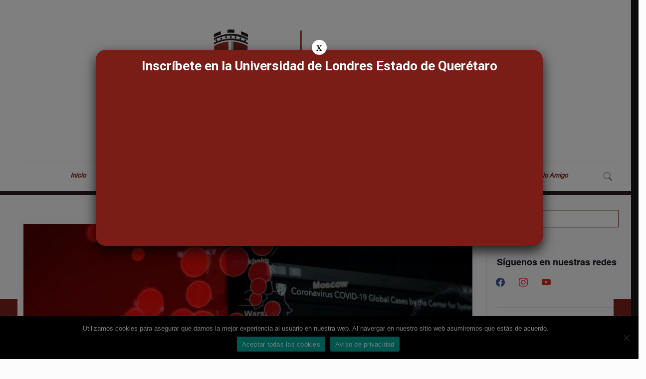

--- FILE ---
content_type: text/html; charset=UTF-8
request_url: https://udelondresqueretaro.com.mx/epoca-de-crisis/
body_size: 38955
content:
<!DOCTYPE html>
<html class="no-js" lang="es-MX" itemscope itemtype="https://schema.org/Article">

<!-- head -->
<head>

<!-- meta -->
<meta charset="UTF-8" />
<meta name="viewport" content="width=device-width, initial-scale=1, maximum-scale=1" />
<meta name="description" content="En la Universidad de Londres campus ciudad Querétaro te formamos para la vida con las competencias profesionales que requiere la sociedad actual" />
<!-- Global site tag (gtag.js) - Google Analytics -->
<script async src="https://www.googletagmanager.com/gtag/js?id=UA-125100302-1"></script>
<script>
  window.dataLayer = window.dataLayer || [];
  function gtag(){dataLayer.push(arguments);}
  gtag('js', new Date());

  gtag('config', 'UA-125100302-1');
  gtag('config', 'G-90HPFF04SP');
</script>

<link rel="shortcut icon" href="https://udelondresqueretaro.com.mx/wp-content/uploads/2020/08/favicon.png" />	
	

<!-- wp_head() -->
<title>Época de Crisis &#8211; Universidad de Londres Querétaro</title>
<!-- script | dynamic -->
<script id="mfn-dnmc-config-js">
//<![CDATA[
window.mfn = {mobile_init:1240,nicescroll:40,parallax:"translate3d",responsive:1,retina_js:0};
window.mfn_lightbox = {disable:false,disableMobile:false,title:false,};
window.mfn_sliders = {blog:0,clients:0,offer:0,portfolio:0,shop:0,slider:3000,testimonials:0};
//]]>
</script>
<meta name='robots' content='max-image-preview:large' />
<link rel='dns-prefetch' href='//fonts.googleapis.com' />
<link rel="alternate" type="application/rss+xml" title="Universidad de Londres Querétaro &raquo; Feed" href="https://udelondresqueretaro.com.mx/feed/" />
<link rel="alternate" type="application/rss+xml" title="Universidad de Londres Querétaro &raquo; RSS de los comentarios" href="https://udelondresqueretaro.com.mx/comments/feed/" />
<link rel="alternate" type="application/rss+xml" title="Universidad de Londres Querétaro &raquo; Época de Crisis RSS de los comentarios" href="https://udelondresqueretaro.com.mx/epoca-de-crisis/feed/" />
<script type="text/javascript">
window._wpemojiSettings = {"baseUrl":"https:\/\/s.w.org\/images\/core\/emoji\/14.0.0\/72x72\/","ext":".png","svgUrl":"https:\/\/s.w.org\/images\/core\/emoji\/14.0.0\/svg\/","svgExt":".svg","source":{"concatemoji":"https:\/\/udelondresqueretaro.com.mx\/wp-includes\/js\/wp-emoji-release.min.js?ver=6.2.8"}};
/*! This file is auto-generated */
!function(e,a,t){var n,r,o,i=a.createElement("canvas"),p=i.getContext&&i.getContext("2d");function s(e,t){p.clearRect(0,0,i.width,i.height),p.fillText(e,0,0);e=i.toDataURL();return p.clearRect(0,0,i.width,i.height),p.fillText(t,0,0),e===i.toDataURL()}function c(e){var t=a.createElement("script");t.src=e,t.defer=t.type="text/javascript",a.getElementsByTagName("head")[0].appendChild(t)}for(o=Array("flag","emoji"),t.supports={everything:!0,everythingExceptFlag:!0},r=0;r<o.length;r++)t.supports[o[r]]=function(e){if(p&&p.fillText)switch(p.textBaseline="top",p.font="600 32px Arial",e){case"flag":return s("\ud83c\udff3\ufe0f\u200d\u26a7\ufe0f","\ud83c\udff3\ufe0f\u200b\u26a7\ufe0f")?!1:!s("\ud83c\uddfa\ud83c\uddf3","\ud83c\uddfa\u200b\ud83c\uddf3")&&!s("\ud83c\udff4\udb40\udc67\udb40\udc62\udb40\udc65\udb40\udc6e\udb40\udc67\udb40\udc7f","\ud83c\udff4\u200b\udb40\udc67\u200b\udb40\udc62\u200b\udb40\udc65\u200b\udb40\udc6e\u200b\udb40\udc67\u200b\udb40\udc7f");case"emoji":return!s("\ud83e\udef1\ud83c\udffb\u200d\ud83e\udef2\ud83c\udfff","\ud83e\udef1\ud83c\udffb\u200b\ud83e\udef2\ud83c\udfff")}return!1}(o[r]),t.supports.everything=t.supports.everything&&t.supports[o[r]],"flag"!==o[r]&&(t.supports.everythingExceptFlag=t.supports.everythingExceptFlag&&t.supports[o[r]]);t.supports.everythingExceptFlag=t.supports.everythingExceptFlag&&!t.supports.flag,t.DOMReady=!1,t.readyCallback=function(){t.DOMReady=!0},t.supports.everything||(n=function(){t.readyCallback()},a.addEventListener?(a.addEventListener("DOMContentLoaded",n,!1),e.addEventListener("load",n,!1)):(e.attachEvent("onload",n),a.attachEvent("onreadystatechange",function(){"complete"===a.readyState&&t.readyCallback()})),(e=t.source||{}).concatemoji?c(e.concatemoji):e.wpemoji&&e.twemoji&&(c(e.twemoji),c(e.wpemoji)))}(window,document,window._wpemojiSettings);
</script>
<style type="text/css">
img.wp-smiley,
img.emoji {
	display: inline !important;
	border: none !important;
	box-shadow: none !important;
	height: 1em !important;
	width: 1em !important;
	margin: 0 0.07em !important;
	vertical-align: -0.1em !important;
	background: none !important;
	padding: 0 !important;
}
</style>
	<link rel='stylesheet' id='wp-block-library-css' href='https://udelondresqueretaro.com.mx/wp-includes/css/dist/block-library/style.min.css?ver=6.2.8' type='text/css' media='all' />
<link rel='stylesheet' id='wpzoom-social-icons-block-style-css' href='https://udelondresqueretaro.com.mx/wp-content/plugins/social-icons-widget-by-wpzoom/block/dist/style-wpzoom-social-icons.css?ver=4.5.1' type='text/css' media='all' />
<link rel='stylesheet' id='coblocks-frontend-css' href='https://udelondresqueretaro.com.mx/wp-content/plugins/coblocks/dist/style-coblocks-1.css?ver=3.1.7' type='text/css' media='all' />
<link rel='stylesheet' id='coblocks-extensions-css' href='https://udelondresqueretaro.com.mx/wp-content/plugins/coblocks/dist/style-coblocks-extensions.css?ver=3.1.7' type='text/css' media='all' />
<link rel='stylesheet' id='coblocks-animation-css' href='https://udelondresqueretaro.com.mx/wp-content/plugins/coblocks/dist/style-coblocks-animation.css?ver=d9b2b27566e6a2a85d1b' type='text/css' media='all' />
<link rel='stylesheet' id='classic-theme-styles-css' href='https://udelondresqueretaro.com.mx/wp-includes/css/classic-themes.min.css?ver=6.2.8' type='text/css' media='all' />
<style id='global-styles-inline-css' type='text/css'>
body{--wp--preset--color--black: #000000;--wp--preset--color--cyan-bluish-gray: #abb8c3;--wp--preset--color--white: #ffffff;--wp--preset--color--pale-pink: #f78da7;--wp--preset--color--vivid-red: #cf2e2e;--wp--preset--color--luminous-vivid-orange: #ff6900;--wp--preset--color--luminous-vivid-amber: #fcb900;--wp--preset--color--light-green-cyan: #7bdcb5;--wp--preset--color--vivid-green-cyan: #00d084;--wp--preset--color--pale-cyan-blue: #8ed1fc;--wp--preset--color--vivid-cyan-blue: #0693e3;--wp--preset--color--vivid-purple: #9b51e0;--wp--preset--gradient--vivid-cyan-blue-to-vivid-purple: linear-gradient(135deg,rgba(6,147,227,1) 0%,rgb(155,81,224) 100%);--wp--preset--gradient--light-green-cyan-to-vivid-green-cyan: linear-gradient(135deg,rgb(122,220,180) 0%,rgb(0,208,130) 100%);--wp--preset--gradient--luminous-vivid-amber-to-luminous-vivid-orange: linear-gradient(135deg,rgba(252,185,0,1) 0%,rgba(255,105,0,1) 100%);--wp--preset--gradient--luminous-vivid-orange-to-vivid-red: linear-gradient(135deg,rgba(255,105,0,1) 0%,rgb(207,46,46) 100%);--wp--preset--gradient--very-light-gray-to-cyan-bluish-gray: linear-gradient(135deg,rgb(238,238,238) 0%,rgb(169,184,195) 100%);--wp--preset--gradient--cool-to-warm-spectrum: linear-gradient(135deg,rgb(74,234,220) 0%,rgb(151,120,209) 20%,rgb(207,42,186) 40%,rgb(238,44,130) 60%,rgb(251,105,98) 80%,rgb(254,248,76) 100%);--wp--preset--gradient--blush-light-purple: linear-gradient(135deg,rgb(255,206,236) 0%,rgb(152,150,240) 100%);--wp--preset--gradient--blush-bordeaux: linear-gradient(135deg,rgb(254,205,165) 0%,rgb(254,45,45) 50%,rgb(107,0,62) 100%);--wp--preset--gradient--luminous-dusk: linear-gradient(135deg,rgb(255,203,112) 0%,rgb(199,81,192) 50%,rgb(65,88,208) 100%);--wp--preset--gradient--pale-ocean: linear-gradient(135deg,rgb(255,245,203) 0%,rgb(182,227,212) 50%,rgb(51,167,181) 100%);--wp--preset--gradient--electric-grass: linear-gradient(135deg,rgb(202,248,128) 0%,rgb(113,206,126) 100%);--wp--preset--gradient--midnight: linear-gradient(135deg,rgb(2,3,129) 0%,rgb(40,116,252) 100%);--wp--preset--duotone--dark-grayscale: url('#wp-duotone-dark-grayscale');--wp--preset--duotone--grayscale: url('#wp-duotone-grayscale');--wp--preset--duotone--purple-yellow: url('#wp-duotone-purple-yellow');--wp--preset--duotone--blue-red: url('#wp-duotone-blue-red');--wp--preset--duotone--midnight: url('#wp-duotone-midnight');--wp--preset--duotone--magenta-yellow: url('#wp-duotone-magenta-yellow');--wp--preset--duotone--purple-green: url('#wp-duotone-purple-green');--wp--preset--duotone--blue-orange: url('#wp-duotone-blue-orange');--wp--preset--font-size--small: 13px;--wp--preset--font-size--medium: 20px;--wp--preset--font-size--large: 36px;--wp--preset--font-size--x-large: 42px;--wp--preset--spacing--20: 0.44rem;--wp--preset--spacing--30: 0.67rem;--wp--preset--spacing--40: 1rem;--wp--preset--spacing--50: 1.5rem;--wp--preset--spacing--60: 2.25rem;--wp--preset--spacing--70: 3.38rem;--wp--preset--spacing--80: 5.06rem;--wp--preset--shadow--natural: 6px 6px 9px rgba(0, 0, 0, 0.2);--wp--preset--shadow--deep: 12px 12px 50px rgba(0, 0, 0, 0.4);--wp--preset--shadow--sharp: 6px 6px 0px rgba(0, 0, 0, 0.2);--wp--preset--shadow--outlined: 6px 6px 0px -3px rgba(255, 255, 255, 1), 6px 6px rgba(0, 0, 0, 1);--wp--preset--shadow--crisp: 6px 6px 0px rgba(0, 0, 0, 1);}:where(.is-layout-flex){gap: 0.5em;}body .is-layout-flow > .alignleft{float: left;margin-inline-start: 0;margin-inline-end: 2em;}body .is-layout-flow > .alignright{float: right;margin-inline-start: 2em;margin-inline-end: 0;}body .is-layout-flow > .aligncenter{margin-left: auto !important;margin-right: auto !important;}body .is-layout-constrained > .alignleft{float: left;margin-inline-start: 0;margin-inline-end: 2em;}body .is-layout-constrained > .alignright{float: right;margin-inline-start: 2em;margin-inline-end: 0;}body .is-layout-constrained > .aligncenter{margin-left: auto !important;margin-right: auto !important;}body .is-layout-constrained > :where(:not(.alignleft):not(.alignright):not(.alignfull)){max-width: var(--wp--style--global--content-size);margin-left: auto !important;margin-right: auto !important;}body .is-layout-constrained > .alignwide{max-width: var(--wp--style--global--wide-size);}body .is-layout-flex{display: flex;}body .is-layout-flex{flex-wrap: wrap;align-items: center;}body .is-layout-flex > *{margin: 0;}:where(.wp-block-columns.is-layout-flex){gap: 2em;}.has-black-color{color: var(--wp--preset--color--black) !important;}.has-cyan-bluish-gray-color{color: var(--wp--preset--color--cyan-bluish-gray) !important;}.has-white-color{color: var(--wp--preset--color--white) !important;}.has-pale-pink-color{color: var(--wp--preset--color--pale-pink) !important;}.has-vivid-red-color{color: var(--wp--preset--color--vivid-red) !important;}.has-luminous-vivid-orange-color{color: var(--wp--preset--color--luminous-vivid-orange) !important;}.has-luminous-vivid-amber-color{color: var(--wp--preset--color--luminous-vivid-amber) !important;}.has-light-green-cyan-color{color: var(--wp--preset--color--light-green-cyan) !important;}.has-vivid-green-cyan-color{color: var(--wp--preset--color--vivid-green-cyan) !important;}.has-pale-cyan-blue-color{color: var(--wp--preset--color--pale-cyan-blue) !important;}.has-vivid-cyan-blue-color{color: var(--wp--preset--color--vivid-cyan-blue) !important;}.has-vivid-purple-color{color: var(--wp--preset--color--vivid-purple) !important;}.has-black-background-color{background-color: var(--wp--preset--color--black) !important;}.has-cyan-bluish-gray-background-color{background-color: var(--wp--preset--color--cyan-bluish-gray) !important;}.has-white-background-color{background-color: var(--wp--preset--color--white) !important;}.has-pale-pink-background-color{background-color: var(--wp--preset--color--pale-pink) !important;}.has-vivid-red-background-color{background-color: var(--wp--preset--color--vivid-red) !important;}.has-luminous-vivid-orange-background-color{background-color: var(--wp--preset--color--luminous-vivid-orange) !important;}.has-luminous-vivid-amber-background-color{background-color: var(--wp--preset--color--luminous-vivid-amber) !important;}.has-light-green-cyan-background-color{background-color: var(--wp--preset--color--light-green-cyan) !important;}.has-vivid-green-cyan-background-color{background-color: var(--wp--preset--color--vivid-green-cyan) !important;}.has-pale-cyan-blue-background-color{background-color: var(--wp--preset--color--pale-cyan-blue) !important;}.has-vivid-cyan-blue-background-color{background-color: var(--wp--preset--color--vivid-cyan-blue) !important;}.has-vivid-purple-background-color{background-color: var(--wp--preset--color--vivid-purple) !important;}.has-black-border-color{border-color: var(--wp--preset--color--black) !important;}.has-cyan-bluish-gray-border-color{border-color: var(--wp--preset--color--cyan-bluish-gray) !important;}.has-white-border-color{border-color: var(--wp--preset--color--white) !important;}.has-pale-pink-border-color{border-color: var(--wp--preset--color--pale-pink) !important;}.has-vivid-red-border-color{border-color: var(--wp--preset--color--vivid-red) !important;}.has-luminous-vivid-orange-border-color{border-color: var(--wp--preset--color--luminous-vivid-orange) !important;}.has-luminous-vivid-amber-border-color{border-color: var(--wp--preset--color--luminous-vivid-amber) !important;}.has-light-green-cyan-border-color{border-color: var(--wp--preset--color--light-green-cyan) !important;}.has-vivid-green-cyan-border-color{border-color: var(--wp--preset--color--vivid-green-cyan) !important;}.has-pale-cyan-blue-border-color{border-color: var(--wp--preset--color--pale-cyan-blue) !important;}.has-vivid-cyan-blue-border-color{border-color: var(--wp--preset--color--vivid-cyan-blue) !important;}.has-vivid-purple-border-color{border-color: var(--wp--preset--color--vivid-purple) !important;}.has-vivid-cyan-blue-to-vivid-purple-gradient-background{background: var(--wp--preset--gradient--vivid-cyan-blue-to-vivid-purple) !important;}.has-light-green-cyan-to-vivid-green-cyan-gradient-background{background: var(--wp--preset--gradient--light-green-cyan-to-vivid-green-cyan) !important;}.has-luminous-vivid-amber-to-luminous-vivid-orange-gradient-background{background: var(--wp--preset--gradient--luminous-vivid-amber-to-luminous-vivid-orange) !important;}.has-luminous-vivid-orange-to-vivid-red-gradient-background{background: var(--wp--preset--gradient--luminous-vivid-orange-to-vivid-red) !important;}.has-very-light-gray-to-cyan-bluish-gray-gradient-background{background: var(--wp--preset--gradient--very-light-gray-to-cyan-bluish-gray) !important;}.has-cool-to-warm-spectrum-gradient-background{background: var(--wp--preset--gradient--cool-to-warm-spectrum) !important;}.has-blush-light-purple-gradient-background{background: var(--wp--preset--gradient--blush-light-purple) !important;}.has-blush-bordeaux-gradient-background{background: var(--wp--preset--gradient--blush-bordeaux) !important;}.has-luminous-dusk-gradient-background{background: var(--wp--preset--gradient--luminous-dusk) !important;}.has-pale-ocean-gradient-background{background: var(--wp--preset--gradient--pale-ocean) !important;}.has-electric-grass-gradient-background{background: var(--wp--preset--gradient--electric-grass) !important;}.has-midnight-gradient-background{background: var(--wp--preset--gradient--midnight) !important;}.has-small-font-size{font-size: var(--wp--preset--font-size--small) !important;}.has-medium-font-size{font-size: var(--wp--preset--font-size--medium) !important;}.has-large-font-size{font-size: var(--wp--preset--font-size--large) !important;}.has-x-large-font-size{font-size: var(--wp--preset--font-size--x-large) !important;}
.wp-block-navigation a:where(:not(.wp-element-button)){color: inherit;}
:where(.wp-block-columns.is-layout-flex){gap: 2em;}
.wp-block-pullquote{font-size: 1.5em;line-height: 1.6;}
</style>
<link rel='stylesheet' id='coblocks-block-fonts-css' href='//fonts.googleapis.com/css?family=Barlow+Condensed%3A100%2C100italic%2C200%2C200italic%2C300%2C300italic%2C400%2C400italic%2C500%2C500italic%2C600%2C600italic%2C700%2C700italic%2C800%2C800italic%2C900%2C900italic%7CBarlow%3A100%2C100italic%2C200%2C200italic%2C300%2C300italic%2C400%2C400italic%2C500%2C500italic%2C600%2C600italic%2C700%2C700italic%2C800%2C800italic%2C900%2C900italic%7C&#038;ver=3.1.7' type='text/css' media='all' />
<link rel='stylesheet' id='contact-form-7-css' href='https://udelondresqueretaro.com.mx/wp-content/plugins/contact-form-7/includes/css/styles.css?ver=5.8.5' type='text/css' media='all' />
<style id='contact-form-7-inline-css' type='text/css'>
.wpcf7 .wpcf7-recaptcha iframe {margin-bottom: 0;}.wpcf7 .wpcf7-recaptcha[data-align="center"] > div {margin: 0 auto;}.wpcf7 .wpcf7-recaptcha[data-align="right"] > div {margin: 0 0 0 auto;}
</style>
<link rel='stylesheet' id='cookie-notice-front-css' href='https://udelondresqueretaro.com.mx/wp-content/plugins/cookie-notice/css/front.min.css?ver=2.4.16' type='text/css' media='all' />
<link rel='stylesheet' id='rs-plugin-settings-css' href='https://udelondresqueretaro.com.mx/wp-content/plugins/revslider/public/assets/css/settings.css?ver=5.4.3.1' type='text/css' media='all' />
<style id='rs-plugin-settings-inline-css' type='text/css'>
#rs-demo-id {}
</style>
<link rel='stylesheet' id='wp-components-css' href='https://udelondresqueretaro.com.mx/wp-includes/css/dist/components/style.min.css?ver=6.2.8' type='text/css' media='all' />
<link rel='stylesheet' id='godaddy-styles-css' href='https://udelondresqueretaro.com.mx/wp-content/plugins/coblocks/includes/Dependencies/GoDaddy/Styles/build/latest.css?ver=2.0.2' type='text/css' media='all' />
<link rel='stylesheet' id='mfn-base-css' href='https://udelondresqueretaro.com.mx/wp-content/themes/betheme/css/base.css?ver=17.8.3' type='text/css' media='all' />
<link rel='stylesheet' id='mfn-layout-css' href='https://udelondresqueretaro.com.mx/wp-content/themes/betheme/css/layout.css?ver=17.8.3' type='text/css' media='all' />
<link rel='stylesheet' id='mfn-shortcodes-css' href='https://udelondresqueretaro.com.mx/wp-content/themes/betheme/css/shortcodes.css?ver=17.8.3' type='text/css' media='all' />
<link rel='stylesheet' id='mfn-animations-css' href='https://udelondresqueretaro.com.mx/wp-content/themes/betheme/assets/animations/animations.min.css?ver=17.8.3' type='text/css' media='all' />
<link rel='stylesheet' id='mfn-jquery-ui-css' href='https://udelondresqueretaro.com.mx/wp-content/themes/betheme/assets/ui/jquery.ui.all.css?ver=17.8.3' type='text/css' media='all' />
<link rel='stylesheet' id='mfn-jplayer-css' href='https://udelondresqueretaro.com.mx/wp-content/themes/betheme/assets/jplayer/css/jplayer.blue.monday.css?ver=17.8.3' type='text/css' media='all' />
<link rel='stylesheet' id='mfn-responsive-css' href='https://udelondresqueretaro.com.mx/wp-content/themes/betheme/css/responsive.css?ver=17.8.3' type='text/css' media='all' />
<link rel='stylesheet' id='wpzoom-social-icons-socicon-css' href='https://udelondresqueretaro.com.mx/wp-content/plugins/social-icons-widget-by-wpzoom/assets/css/wpzoom-socicon.css?ver=1748582905' type='text/css' media='all' />
<link rel='stylesheet' id='wpzoom-social-icons-genericons-css' href='https://udelondresqueretaro.com.mx/wp-content/plugins/social-icons-widget-by-wpzoom/assets/css/genericons.css?ver=1748582905' type='text/css' media='all' />
<link rel='stylesheet' id='wpzoom-social-icons-academicons-css' href='https://udelondresqueretaro.com.mx/wp-content/plugins/social-icons-widget-by-wpzoom/assets/css/academicons.min.css?ver=1748582905' type='text/css' media='all' />
<link rel='stylesheet' id='wpzoom-social-icons-font-awesome-3-css' href='https://udelondresqueretaro.com.mx/wp-content/plugins/social-icons-widget-by-wpzoom/assets/css/font-awesome-3.min.css?ver=1748582905' type='text/css' media='all' />
<link rel='stylesheet' id='dashicons-css' href='https://udelondresqueretaro.com.mx/wp-includes/css/dashicons.min.css?ver=6.2.8' type='text/css' media='all' />
<link rel='stylesheet' id='wpzoom-social-icons-styles-css' href='https://udelondresqueretaro.com.mx/wp-content/plugins/social-icons-widget-by-wpzoom/assets/css/wpzoom-social-icons-styles.css?ver=1748582905' type='text/css' media='all' />
<link rel='stylesheet' id='chaty-front-css-css' href='https://udelondresqueretaro.com.mx/wp-content/plugins/chaty/css/chaty-front.min.css?ver=3.4.51750790885' type='text/css' media='all' />
<link rel='stylesheet' id='popup-maker-site-css' href='//udelondresqueretaro.com.mx/wp-content/uploads/pum/pum-site-styles.css?generated=1750790997&#038;ver=1.20.4' type='text/css' media='all' />
<link rel='stylesheet' id='style-css' href='https://udelondresqueretaro.com.mx/wp-content/themes/betheme-child/style.css?ver=17.8.3' type='text/css' media='all' />
<link rel='preload' as='font'  id='wpzoom-social-icons-font-academicons-woff2-css' href='https://udelondresqueretaro.com.mx/wp-content/plugins/social-icons-widget-by-wpzoom/assets/font/academicons.woff2?v=1.9.2'  type='font/woff2' crossorigin />
<link rel='preload' as='font'  id='wpzoom-social-icons-font-fontawesome-3-woff2-css' href='https://udelondresqueretaro.com.mx/wp-content/plugins/social-icons-widget-by-wpzoom/assets/font/fontawesome-webfont.woff2?v=4.7.0'  type='font/woff2' crossorigin />
<link rel='preload' as='font'  id='wpzoom-social-icons-font-genericons-woff-css' href='https://udelondresqueretaro.com.mx/wp-content/plugins/social-icons-widget-by-wpzoom/assets/font/Genericons.woff'  type='font/woff' crossorigin />
<link rel='preload' as='font'  id='wpzoom-social-icons-font-socicon-woff2-css' href='https://udelondresqueretaro.com.mx/wp-content/plugins/social-icons-widget-by-wpzoom/assets/font/socicon.woff2?v=4.5.1'  type='font/woff2' crossorigin />
<script type='text/javascript' id='cookie-notice-front-js-before'>
var cnArgs = {"ajaxUrl":"https:\/\/udelondresqueretaro.com.mx\/wp-admin\/admin-ajax.php","nonce":"cc2e37b3d4","hideEffect":"fade","position":"bottom","onScroll":false,"onScrollOffset":100,"onClick":false,"cookieName":"cookie_notice_accepted","cookieTime":2592000,"cookieTimeRejected":2592000,"globalCookie":false,"redirection":false,"cache":false,"revokeCookies":false,"revokeCookiesOpt":"automatic"};
</script>
<script type='text/javascript' src='https://udelondresqueretaro.com.mx/wp-content/plugins/cookie-notice/js/front.min.js?ver=2.4.16' id='cookie-notice-front-js'></script>
<script type='text/javascript' src='https://udelondresqueretaro.com.mx/wp-includes/js/jquery/jquery.min.js?ver=3.6.4' id='jquery-core-js'></script>
<script type='text/javascript' src='https://udelondresqueretaro.com.mx/wp-includes/js/jquery/jquery-migrate.min.js?ver=3.4.0' id='jquery-migrate-js'></script>
<script type='text/javascript' src='https://udelondresqueretaro.com.mx/wp-content/plugins/revslider/public/assets/js/jquery.themepunch.tools.min.js?ver=5.4.3.1' id='tp-tools-js'></script>
<script type='text/javascript' src='https://udelondresqueretaro.com.mx/wp-content/plugins/revslider/public/assets/js/jquery.themepunch.revolution.min.js?ver=5.4.3.1' id='revmin-js'></script>
<link rel="https://api.w.org/" href="https://udelondresqueretaro.com.mx/wp-json/" /><link rel="alternate" type="application/json" href="https://udelondresqueretaro.com.mx/wp-json/wp/v2/posts/1254" /><link rel="EditURI" type="application/rsd+xml" title="RSD" href="https://udelondresqueretaro.com.mx/xmlrpc.php?rsd" />
<link rel="wlwmanifest" type="application/wlwmanifest+xml" href="https://udelondresqueretaro.com.mx/wp-includes/wlwmanifest.xml" />
<meta name="generator" content="WordPress 6.2.8" />
<link rel="canonical" href="https://udelondresqueretaro.com.mx/epoca-de-crisis/" />
<link rel='shortlink' href='https://udelondresqueretaro.com.mx/?p=1254' />
<link rel="alternate" type="application/json+oembed" href="https://udelondresqueretaro.com.mx/wp-json/oembed/1.0/embed?url=https%3A%2F%2Fudelondresqueretaro.com.mx%2Fepoca-de-crisis%2F" />
<link rel="alternate" type="text/xml+oembed" href="https://udelondresqueretaro.com.mx/wp-json/oembed/1.0/embed?url=https%3A%2F%2Fudelondresqueretaro.com.mx%2Fepoca-de-crisis%2F&#038;format=xml" />
<!-- HFCM by 99 Robots - Snippet # 1: Tidio -->

<!-- /end HFCM by 99 Robots -->
<!-- Analytics by WP Statistics - https://wp-statistics.com -->
<!-- style | custom font -->
<style id="mfn-dnmc-font-css">
@font-face {font-family: "Helvetica";src: url("");src: url("#iefix") format("embedded-opentype"),url("") format("woff"),url("https://udelondresqueretaro.com.mx/wp-content/uploads/2022/01/Helvetica.ttf") format("truetype"),url("#Helvetica") format("svg");font-weight: normal;font-style: normal;}
</style>
<!-- style | custom font 2 -->
<style id="mfn-dnmc-font2-css">
@font-face {font-family: "Helvetica-Bold";src: url("");src: url("#iefix") format("embedded-opentype"),url("") format("woff"),url("https://udelondresqueretaro.com.mx/wp-content/uploads/2022/01/Helvetica-Bold.ttf") format("truetype"),url("#Helvetica-Bold") format("svg");font-weight: normal;font-style: normal;}
</style>
<!-- style | background -->
<style id="mfn-dnmc-bg-css">
body:not(.template-slider) #Header_wrapper{background-image:url(https://udelondresqueretaro.com.mx/wp-content/uploads/2020/08/header-blog.jpg);background-repeat:no-repeat;background-position:center top}
</style>
<!-- style | dynamic -->
<style id="mfn-dnmc-style-css">
@media only screen and (min-width: 1240px) {body:not(.header-simple) #Top_bar #menu{display:block!important}.tr-menu #Top_bar #menu{background:none!important}#Top_bar .menu > li > ul.mfn-megamenu{width:984px}#Top_bar .menu > li > ul.mfn-megamenu > li{float:left}#Top_bar .menu > li > ul.mfn-megamenu > li.mfn-megamenu-cols-1{width:100%}#Top_bar .menu > li > ul.mfn-megamenu > li.mfn-megamenu-cols-2{width:50%}#Top_bar .menu > li > ul.mfn-megamenu > li.mfn-megamenu-cols-3{width:33.33%}#Top_bar .menu > li > ul.mfn-megamenu > li.mfn-megamenu-cols-4{width:25%}#Top_bar .menu > li > ul.mfn-megamenu > li.mfn-megamenu-cols-5{width:20%}#Top_bar .menu > li > ul.mfn-megamenu > li.mfn-megamenu-cols-6{width:16.66%}#Top_bar .menu > li > ul.mfn-megamenu > li > ul{display:block!important;position:inherit;left:auto;top:auto;border-width:0 1px 0 0}#Top_bar .menu > li > ul.mfn-megamenu > li:last-child > ul{border:0}#Top_bar .menu > li > ul.mfn-megamenu > li > ul li{width:auto}#Top_bar .menu > li > ul.mfn-megamenu a.mfn-megamenu-title{text-transform:uppercase;font-weight:400;background:none}#Top_bar .menu > li > ul.mfn-megamenu a .menu-arrow{display:none}.menuo-right #Top_bar .menu > li > ul.mfn-megamenu{left:auto;right:0}.menuo-right #Top_bar .menu > li > ul.mfn-megamenu-bg{box-sizing:border-box}#Top_bar .menu > li > ul.mfn-megamenu-bg{padding:20px 166px 20px 20px;background-repeat:no-repeat;background-position:right bottom}.rtl #Top_bar .menu > li > ul.mfn-megamenu-bg{padding-left:166px;padding-right:20px;background-position:left bottom}#Top_bar .menu > li > ul.mfn-megamenu-bg > li{background:none}#Top_bar .menu > li > ul.mfn-megamenu-bg > li a{border:none}#Top_bar .menu > li > ul.mfn-megamenu-bg > li > ul{background:none!important;-webkit-box-shadow:0 0 0 0;-moz-box-shadow:0 0 0 0;box-shadow:0 0 0 0}.mm-vertical #Top_bar .container{position:relative;}.mm-vertical #Top_bar .top_bar_left{position:static;}.mm-vertical #Top_bar .menu > li ul{box-shadow:0 0 0 0 transparent!important;background-image:none;}.mm-vertical #Top_bar .menu > li > ul.mfn-megamenu{width:98%!important;margin:0 1%;padding:20px 0;}.mm-vertical.header-plain #Top_bar .menu > li > ul.mfn-megamenu{width:100%!important;margin:0;}.mm-vertical #Top_bar .menu > li > ul.mfn-megamenu > li{display:table-cell;float:none!important;width:10%;padding:0 15px;border-right:1px solid rgba(0, 0, 0, 0.05);}.mm-vertical #Top_bar .menu > li > ul.mfn-megamenu > li:last-child{border-right-width:0}.mm-vertical #Top_bar .menu > li > ul.mfn-megamenu > li.hide-border{border-right-width:0}.mm-vertical #Top_bar .menu > li > ul.mfn-megamenu > li a{border-bottom-width:0;padding:9px 15px;line-height:120%;}.mm-vertical #Top_bar .menu > li > ul.mfn-megamenu a.mfn-megamenu-title{font-weight:700;}.rtl .mm-vertical #Top_bar .menu > li > ul.mfn-megamenu > li:first-child{border-right-width:0}.rtl .mm-vertical #Top_bar .menu > li > ul.mfn-megamenu > li:last-child{border-right-width:1px}#Header_creative #Top_bar .menu > li > ul.mfn-megamenu{width:980px!important;margin:0;}.header-plain:not(.menuo-right) #Header .top_bar_left{width:auto!important}.header-stack.header-center #Top_bar #menu{display:inline-block!important}.header-simple #Top_bar #menu{display:none;height:auto;width:300px;bottom:auto;top:100%;right:1px;position:absolute;margin:0}.header-simple #Header a.responsive-menu-toggle{display:block;right:10px}.header-simple #Top_bar #menu > ul{width:100%;float:left}.header-simple #Top_bar #menu ul li{width:100%;padding-bottom:0;border-right:0;position:relative}.header-simple #Top_bar #menu ul li a{padding:0 20px;margin:0;display:block;height:auto;line-height:normal;border:none}.header-simple #Top_bar #menu ul li a:after{display:none}.header-simple #Top_bar #menu ul li a span{border:none;line-height:44px;display:inline;padding:0}.header-simple #Top_bar #menu ul li.submenu .menu-toggle{display:block;position:absolute;right:0;top:0;width:44px;height:44px;line-height:44px;font-size:30px;font-weight:300;text-align:center;cursor:pointer;color:#444;opacity:0.33;}.header-simple #Top_bar #menu ul li.submenu .menu-toggle:after{content:"+"}.header-simple #Top_bar #menu ul li.hover > .menu-toggle:after{content:"-"}.header-simple #Top_bar #menu ul li.hover a{border-bottom:0}.header-simple #Top_bar #menu ul.mfn-megamenu li .menu-toggle{display:none}.header-simple #Top_bar #menu ul li ul{position:relative!important;left:0!important;top:0;padding:0;margin:0!important;width:auto!important;background-image:none}.header-simple #Top_bar #menu ul li ul li{width:100%!important;display:block;padding:0;}.header-simple #Top_bar #menu ul li ul li a{padding:0 20px 0 30px}.header-simple #Top_bar #menu ul li ul li a .menu-arrow{display:none}.header-simple #Top_bar #menu ul li ul li a span{padding:0}.header-simple #Top_bar #menu ul li ul li a span:after{display:none!important}.header-simple #Top_bar .menu > li > ul.mfn-megamenu a.mfn-megamenu-title{text-transform:uppercase;font-weight:400}.header-simple #Top_bar .menu > li > ul.mfn-megamenu > li > ul{display:block!important;position:inherit;left:auto;top:auto}.header-simple #Top_bar #menu ul li ul li ul{border-left:0!important;padding:0;top:0}.header-simple #Top_bar #menu ul li ul li ul li a{padding:0 20px 0 40px}.rtl.header-simple #Top_bar #menu{left:1px;right:auto}.rtl.header-simple #Top_bar a.responsive-menu-toggle{left:10px;right:auto}.rtl.header-simple #Top_bar #menu ul li.submenu .menu-toggle{left:0;right:auto}.rtl.header-simple #Top_bar #menu ul li ul{left:auto!important;right:0!important}.rtl.header-simple #Top_bar #menu ul li ul li a{padding:0 30px 0 20px}.rtl.header-simple #Top_bar #menu ul li ul li ul li a{padding:0 40px 0 20px}.menu-highlight #Top_bar .menu > li{margin:0 2px}.menu-highlight:not(.header-creative) #Top_bar .menu > li > a{margin:20px 0;padding:0;-webkit-border-radius:5px;border-radius:5px}.menu-highlight #Top_bar .menu > li > a:after{display:none}.menu-highlight #Top_bar .menu > li > a span:not(.description){line-height:50px}.menu-highlight #Top_bar .menu > li > a span.description{display:none}.menu-highlight.header-stack #Top_bar .menu > li > a{margin:10px 0!important}.menu-highlight.header-stack #Top_bar .menu > li > a span:not(.description){line-height:40px}.menu-highlight.header-transparent #Top_bar .menu > li > a{margin:5px 0}.menu-highlight.header-simple #Top_bar #menu ul li,.menu-highlight.header-creative #Top_bar #menu ul li{margin:0}.menu-highlight.header-simple #Top_bar #menu ul li > a,.menu-highlight.header-creative #Top_bar #menu ul li > a{-webkit-border-radius:0;border-radius:0}.menu-highlight:not(.header-fixed):not(.header-simple) #Top_bar.is-sticky .menu > li > a{margin:10px 0!important;padding:5px 0!important}.menu-highlight:not(.header-fixed):not(.header-simple) #Top_bar.is-sticky .menu > li > a span{line-height:30px!important}.header-modern.menu-highlight.menuo-right .menu_wrapper{margin-right:20px}.menu-line-below #Top_bar .menu > li > a:after{top:auto;bottom:-4px}.menu-line-below #Top_bar.is-sticky .menu > li > a:after{top:auto;bottom:-4px}.menu-line-below-80 #Top_bar:not(.is-sticky) .menu > li > a:after{height:4px;left:10%;top:50%;margin-top:20px;width:80%}.menu-line-below-80-1 #Top_bar:not(.is-sticky) .menu > li > a:after{height:1px;left:10%;top:50%;margin-top:20px;width:80%}.menu-link-color #Top_bar .menu > li > a:after{display:none!important}.menu-arrow-top #Top_bar .menu > li > a:after{background:none repeat scroll 0 0 rgba(0,0,0,0)!important;border-color:#ccc transparent transparent;border-style:solid;border-width:7px 7px 0;display:block;height:0;left:50%;margin-left:-7px;top:0!important;width:0}.menu-arrow-top.header-transparent #Top_bar .menu > li > a:after,.menu-arrow-top.header-plain #Top_bar .menu > li > a:after{display:none}.menu-arrow-top #Top_bar.is-sticky .menu > li > a:after{top:0!important}.menu-arrow-bottom #Top_bar .menu > li > a:after{background:none!important;border-color:transparent transparent #ccc;border-style:solid;border-width:0 7px 7px;display:block;height:0;left:50%;margin-left:-7px;top:auto;bottom:0;width:0}.menu-arrow-bottom.header-transparent #Top_bar .menu > li > a:after,.menu-arrow-bottom.header-plain #Top_bar .menu > li > a:after{display:none}.menu-arrow-bottom #Top_bar.is-sticky .menu > li > a:after{top:auto;bottom:0}.menuo-no-borders #Top_bar .menu > li > a span:not(.description){border-right-width:0}.menuo-no-borders #Header_creative #Top_bar .menu > li > a span{border-bottom-width:0}.menuo-right #Top_bar .menu_wrapper{float:right}.menuo-right.header-stack:not(.header-center) #Top_bar .menu_wrapper{margin-right:150px}body.header-creative{padding-left:50px}body.header-creative.header-open{padding-left:250px}body.error404,body.under-construction,body.template-blank{padding-left:0!important}.header-creative.footer-fixed #Footer,.header-creative.footer-sliding #Footer,.header-creative.footer-stick #Footer.is-sticky{box-sizing:border-box;padding-left:50px;}.header-open.footer-fixed #Footer,.header-open.footer-sliding #Footer,.header-creative.footer-stick #Footer.is-sticky{padding-left:250px;}.header-rtl.header-creative.footer-fixed #Footer,.header-rtl.header-creative.footer-sliding #Footer,.header-rtl.header-creative.footer-stick #Footer.is-sticky{padding-left:0;padding-right:50px;}.header-rtl.header-open.footer-fixed #Footer,.header-rtl.header-open.footer-sliding #Footer,.header-rtl.header-creative.footer-stick #Footer.is-sticky{padding-right:250px;}#Header_creative{background:#fff;position:fixed;width:250px;height:100%;left:-200px;top:0;z-index:9002;-webkit-box-shadow:2px 0 4px 2px rgba(0,0,0,.15);box-shadow:2px 0 4px 2px rgba(0,0,0,.15)}#Header_creative .container{width:100%}#Header_creative .creative-wrapper{opacity:0;margin-right:50px}#Header_creative a.creative-menu-toggle{display:block;width:34px;height:34px;line-height:34px;font-size:22px;text-align:center;position:absolute;top:10px;right:8px;border-radius:3px}.admin-bar #Header_creative a.creative-menu-toggle{top:42px}#Header_creative #Top_bar{position:static;width:100%}#Header_creative #Top_bar .top_bar_left{width:100%!important;float:none}#Header_creative #Top_bar .top_bar_right{width:100%!important;float:none;height:auto;margin-bottom:35px;text-align:center;padding:0 20px;top:0;-webkit-box-sizing:border-box;-moz-box-sizing:border-box;box-sizing:border-box}#Header_creative #Top_bar .top_bar_right:before{display:none}#Header_creative #Top_bar .top_bar_right_wrapper{top:0}#Header_creative #Top_bar .logo{float:none;text-align:center;margin:15px 0}#Header_creative #Top_bar .menu_wrapper{float:none;margin:0 0 30px}#Header_creative #Top_bar .menu > li{width:100%;float:none;position:relative}#Header_creative #Top_bar .menu > li > a{padding:0;text-align:center}#Header_creative #Top_bar .menu > li > a:after{display:none}#Header_creative #Top_bar .menu > li > a span{border-right:0;border-bottom-width:1px;line-height:38px}#Header_creative #Top_bar .menu li ul{left:100%;right:auto;top:0;box-shadow:2px 2px 2px 0 rgba(0,0,0,0.03);-webkit-box-shadow:2px 2px 2px 0 rgba(0,0,0,0.03)}#Header_creative #Top_bar .menu > li > ul.mfn-megamenu{width:700px!important;}#Header_creative #Top_bar .menu > li > ul.mfn-megamenu > li > ul{left:0}#Header_creative #Top_bar .menu li ul li a{padding-top:9px;padding-bottom:8px}#Header_creative #Top_bar .menu li ul li ul{top:0!important}#Header_creative #Top_bar .menu > li > a span.description{display:block;font-size:13px;line-height:28px!important;clear:both}#Header_creative #Top_bar .search_wrapper{left:100%;top:auto;bottom:0}#Header_creative #Top_bar a#header_cart{display:inline-block;float:none;top:3px}#Header_creative #Top_bar a#search_button{display:inline-block;float:none;top:3px}#Header_creative #Top_bar .wpml-languages{display:inline-block;float:none;top:0}#Header_creative #Top_bar .wpml-languages.enabled:hover a.active{padding-bottom:9px}#Header_creative #Top_bar a.button.action_button{display:inline-block;float:none;top:16px;margin:0}#Header_creative #Top_bar .banner_wrapper{display:block;text-align:center}#Header_creative #Top_bar .banner_wrapper img{max-width:100%;height:auto;display:inline-block}#Header_creative #Action_bar{position:absolute;bottom:0;top:auto;clear:both;padding:0 20px;-webkit-box-sizing:border-box;-moz-box-sizing:border-box;box-sizing:border-box}#Header_creative #Action_bar .social{float:none;text-align:center;padding:5px 0 15px}#Header_creative #Action_bar .social li{margin-bottom:2px}#Header_creative .social li a{color:rgba(0,0,0,.5)}#Header_creative .social li a:hover{color:#000}#Header_creative .creative-social{position:absolute;bottom:10px;right:0;width:50px}#Header_creative .creative-social li{display:block;float:none;width:100%;text-align:center;margin-bottom:5px}.header-creative .fixed-nav.fixed-nav-prev{margin-left:50px}.header-creative.header-open .fixed-nav.fixed-nav-prev{margin-left:250px}.menuo-last #Header_creative #Top_bar .menu li.last ul{top:auto;bottom:0}.header-open #Header_creative{left:0}.header-open #Header_creative .creative-wrapper{opacity:1;margin:0!important;}.header-open #Header_creative .creative-menu-toggle,.header-open #Header_creative .creative-social{display:none}body.header-rtl.header-creative{padding-left:0;padding-right:50px}.header-rtl #Header_creative{left:auto;right:-200px}.header-rtl.nice-scroll #Header_creative{margin-right:10px}.header-rtl #Header_creative .creative-wrapper{margin-left:50px;margin-right:0}.header-rtl #Header_creative a.creative-menu-toggle{left:8px;right:auto}.header-rtl #Header_creative .creative-social{left:0;right:auto}.header-rtl #Footer #back_to_top.sticky{right:125px}.header-rtl #popup_contact{right:70px}.header-rtl #Header_creative #Top_bar .menu li ul{left:auto;right:100%}.header-rtl #Header_creative #Top_bar .search_wrapper{left:auto;right:100%;}.header-rtl .fixed-nav.fixed-nav-prev{margin-left:0!important}.header-rtl .fixed-nav.fixed-nav-next{margin-right:50px}body.header-rtl.header-creative.header-open{padding-left:0;padding-right:250px!important}.header-rtl.header-open #Header_creative{left:auto;right:0}.header-rtl.header-open #Footer #back_to_top.sticky{right:325px}.header-rtl.header-open #popup_contact{right:270px}.header-rtl.header-open .fixed-nav.fixed-nav-next{margin-right:250px}#Header_creative.active{left:-1px;}.header-rtl #Header_creative.active{left:auto;right:-1px;}#Header_creative.active .creative-wrapper{opacity:1;margin:0}.header-creative .vc_row[data-vc-full-width]{padding-left:50px}.header-creative.header-open .vc_row[data-vc-full-width]{padding-left:250px}.header-open .vc_parallax .vc_parallax-inner { left:auto; width: calc(100% - 250px); }.header-open.header-rtl .vc_parallax .vc_parallax-inner { left:0; right:auto; }#Header_creative.scroll{height:100%;overflow-y:auto}#Header_creative.scroll:not(.dropdown) .menu li ul{display:none!important}#Header_creative.scroll #Action_bar{position:static}#Header_creative.dropdown{outline:none}#Header_creative.dropdown #Top_bar .menu_wrapper{float:left}#Header_creative.dropdown #Top_bar #menu ul li{position:relative;float:left}#Header_creative.dropdown #Top_bar #menu ul li a:after{display:none}#Header_creative.dropdown #Top_bar #menu ul li a span{line-height:38px;padding:0}#Header_creative.dropdown #Top_bar #menu ul li.submenu .menu-toggle{display:block;position:absolute;right:0;top:0;width:38px;height:38px;line-height:38px;font-size:26px;font-weight:300;text-align:center;cursor:pointer;color:#444;opacity:0.33;}#Header_creative.dropdown #Top_bar #menu ul li.submenu .menu-toggle:after{content:"+"}#Header_creative.dropdown #Top_bar #menu ul li.hover > .menu-toggle:after{content:"-"}#Header_creative.dropdown #Top_bar #menu ul li.hover a{border-bottom:0}#Header_creative.dropdown #Top_bar #menu ul.mfn-megamenu li .menu-toggle{display:none}#Header_creative.dropdown #Top_bar #menu ul li ul{position:relative!important;left:0!important;top:0;padding:0;margin-left:0!important;width:auto!important;background-image:none}#Header_creative.dropdown #Top_bar #menu ul li ul li{width:100%!important}#Header_creative.dropdown #Top_bar #menu ul li ul li a{padding:0 10px;text-align:center}#Header_creative.dropdown #Top_bar #menu ul li ul li a .menu-arrow{display:none}#Header_creative.dropdown #Top_bar #menu ul li ul li a span{padding:0}#Header_creative.dropdown #Top_bar #menu ul li ul li a span:after{display:none!important}#Header_creative.dropdown #Top_bar .menu > li > ul.mfn-megamenu a.mfn-megamenu-title{text-transform:uppercase;font-weight:400}#Header_creative.dropdown #Top_bar .menu > li > ul.mfn-megamenu > li > ul{display:block!important;position:inherit;left:auto;top:auto}#Header_creative.dropdown #Top_bar #menu ul li ul li ul{border-left:0!important;padding:0;top:0}#Header_creative{transition: left .5s ease-in-out, right .5s ease-in-out;}#Header_creative .creative-wrapper{transition: opacity .5s ease-in-out, margin 0s ease-in-out .5s;}#Header_creative.active .creative-wrapper{transition: opacity .5s ease-in-out, margin 0s ease-in-out;}}@media only screen and (min-width: 1240px) {#Top_bar.is-sticky{position:fixed!important;width:100%;left:0;top:-60px;height:60px;z-index:701;background:#fff;opacity:.97;filter:alpha(opacity = 97);-webkit-box-shadow:0 2px 5px 0 rgba(0,0,0,0.1);-moz-box-shadow:0 2px 5px 0 rgba(0,0,0,0.1);box-shadow:0 2px 5px 0 rgba(0,0,0,0.1)}.layout-boxed.header-boxed #Top_bar.is-sticky{max-width:1240px;left:50%;-webkit-transform:translateX(-50%);transform:translateX(-50%)}.layout-boxed.header-boxed.nice-scroll #Top_bar.is-sticky{margin-left:-5px}#Top_bar.is-sticky .top_bar_left,#Top_bar.is-sticky .top_bar_right,#Top_bar.is-sticky .top_bar_right:before{background:none}#Top_bar.is-sticky .top_bar_right{top:-4px;height:auto;}#Top_bar.is-sticky .top_bar_right_wrapper{top:15px}.header-plain #Top_bar.is-sticky .top_bar_right_wrapper{top:0}#Top_bar.is-sticky .logo{width:auto;margin:0 30px 0 20px;padding:0}#Top_bar.is-sticky #logo{padding:5px 0!important;height:50px!important;line-height:50px!important}#Top_bar.is-sticky #logo img:not(.svg){max-height:35px;width:auto!important}#Top_bar.is-sticky #logo img.logo-main{display:none}#Top_bar.is-sticky #logo img.logo-sticky{display:inline}#Top_bar.is-sticky .menu_wrapper{clear:none}#Top_bar.is-sticky .menu_wrapper .menu > li > a{padding:15px 0}#Top_bar.is-sticky .menu > li > a,#Top_bar.is-sticky .menu > li > a span{line-height:30px}#Top_bar.is-sticky .menu > li > a:after{top:auto;bottom:-4px}#Top_bar.is-sticky .menu > li > a span.description{display:none}#Top_bar.is-sticky .secondary_menu_wrapper,#Top_bar.is-sticky .banner_wrapper{display:none}.header-overlay #Top_bar.is-sticky{display:none}.sticky-dark #Top_bar.is-sticky{background:rgba(0,0,0,.8)}.sticky-dark #Top_bar.is-sticky #menu{background:rgba(0,0,0,.8)}.sticky-dark #Top_bar.is-sticky .menu > li > a{color:#fff}.sticky-dark #Top_bar.is-sticky .top_bar_right a{color:rgba(255,255,255,.5)}.sticky-dark #Top_bar.is-sticky .wpml-languages a.active,.sticky-dark #Top_bar.is-sticky .wpml-languages ul.wpml-lang-dropdown{background:rgba(0,0,0,0.3);border-color:rgba(0,0,0,0.1)}}@media only screen and (min-width: 768px) and (max-width: 1240px){.header_placeholder{height:0!important}}@media only screen and (max-width: 1239px){#Top_bar #menu{display:none;height:auto;width:300px;bottom:auto;top:100%;right:1px;position:absolute;margin:0}#Top_bar a.responsive-menu-toggle{display:block}#Top_bar #menu > ul{width:100%;float:left}#Top_bar #menu ul li{width:100%;padding-bottom:0;border-right:0;position:relative}#Top_bar #menu ul li a{padding:0 25px;margin:0;display:block;height:auto;line-height:normal;border:none}#Top_bar #menu ul li a:after{display:none}#Top_bar #menu ul li a span{border:none;line-height:44px;display:inline;padding:0}#Top_bar #menu ul li a span.description{margin:0 0 0 5px}#Top_bar #menu ul li.submenu .menu-toggle{display:block;position:absolute;right:15px;top:0;width:44px;height:44px;line-height:44px;font-size:30px;font-weight:300;text-align:center;cursor:pointer;color:#444;opacity:0.33;}#Top_bar #menu ul li.submenu .menu-toggle:after{content:"+"}#Top_bar #menu ul li.hover > .menu-toggle:after{content:"-"}#Top_bar #menu ul li.hover a{border-bottom:0}#Top_bar #menu ul li a span:after{display:none!important}#Top_bar #menu ul.mfn-megamenu li .menu-toggle{display:none}#Top_bar #menu ul li ul{position:relative!important;left:0!important;top:0;padding:0;margin-left:0!important;width:auto!important;background-image:none!important;box-shadow:0 0 0 0 transparent!important;-webkit-box-shadow:0 0 0 0 transparent!important}#Top_bar #menu ul li ul li{width:100%!important}#Top_bar #menu ul li ul li a{padding:0 20px 0 35px}#Top_bar #menu ul li ul li a .menu-arrow{display:none}#Top_bar #menu ul li ul li a span{padding:0}#Top_bar #menu ul li ul li a span:after{display:none!important}#Top_bar .menu > li > ul.mfn-megamenu a.mfn-megamenu-title{text-transform:uppercase;font-weight:400}#Top_bar .menu > li > ul.mfn-megamenu > li > ul{display:block!important;position:inherit;left:auto;top:auto}#Top_bar #menu ul li ul li ul{border-left:0!important;padding:0;top:0}#Top_bar #menu ul li ul li ul li a{padding:0 20px 0 45px}.rtl #Top_bar #menu{left:1px;right:auto}.rtl #Top_bar a.responsive-menu-toggle{left:20px;right:auto}.rtl #Top_bar #menu ul li.submenu .menu-toggle{left:15px;right:auto;border-left:none;border-right:1px solid #eee}.rtl #Top_bar #menu ul li ul{left:auto!important;right:0!important}.rtl #Top_bar #menu ul li ul li a{padding:0 30px 0 20px}.rtl #Top_bar #menu ul li ul li ul li a{padding:0 40px 0 20px}.header-stack .menu_wrapper a.responsive-menu-toggle{position:static!important;margin:11px 0!important}.header-stack .menu_wrapper #menu{left:0;right:auto}.rtl.header-stack #Top_bar #menu{left:auto;right:0}.admin-bar #Header_creative{top:32px}.header-creative.layout-boxed{padding-top:85px}.header-creative.layout-full-width #Wrapper{padding-top:60px}#Header_creative{position:fixed;width:100%;left:0!important;top:0;z-index:1001}#Header_creative .creative-wrapper{display:block!important;opacity:1!important}#Header_creative .creative-menu-toggle,#Header_creative .creative-social{display:none!important;opacity:1!important;filter:alpha(opacity=100)!important}#Header_creative #Top_bar{position:static;width:100%}#Header_creative #Top_bar #logo{height:50px;line-height:50px;padding:5px 0}#Header_creative #Top_bar #logo img{max-height:40px}#Header_creative #logo img.logo-main{display:none}#Header_creative #logo img.logo-sticky{display:inline-block}.logo-no-sticky-padding #Header_creative #Top_bar #logo{height:60px;line-height:60px;padding:0}.logo-no-sticky-padding #Header_creative #Top_bar #logo img{max-height:60px}#Header_creative #Top_bar #header_cart{top:21px}#Header_creative #Top_bar #search_button{top:20px}#Header_creative #Top_bar .wpml-languages{top:11px}#Header_creative #Top_bar .action_button{top:9px}#Header_creative #Top_bar .top_bar_right{height:60px;top:0}#Header_creative #Top_bar .top_bar_right:before{display:none}#Header_creative #Top_bar .top_bar_right_wrapper{top:0}#Header_creative #Action_bar{display:none}#Header_creative.scroll{overflow:visible!important}}#Header_wrapper, #Intro {background-color: #000119;}#Subheader {background-color: rgba(247, 247, 247, 1);}.header-classic #Action_bar, .header-fixed #Action_bar, .header-plain #Action_bar, .header-split #Action_bar, .header-stack #Action_bar {background-color: #292b33;}#Sliding-top {background-color: #545454;}#Sliding-top a.sliding-top-control {border-right-color: #545454;}#Sliding-top.st-center a.sliding-top-control,#Sliding-top.st-left a.sliding-top-control {border-top-color: #545454;}#Footer {background-color: #797979;}body, ul.timeline_items, .icon_box a .desc, .icon_box a:hover .desc, .feature_list ul li a, .list_item a, .list_item a:hover,.widget_recent_entries ul li a, .flat_box a, .flat_box a:hover, .story_box .desc, .content_slider.carouselul li a .title,.content_slider.flat.description ul li .desc, .content_slider.flat.description ul li a .desc, .post-nav.minimal a i {color: #626262;}.post-nav.minimal a svg {fill: #626262;}.themecolor, .opening_hours .opening_hours_wrapper li span, .fancy_heading_icon .icon_top,.fancy_heading_arrows .icon-right-dir, .fancy_heading_arrows .icon-left-dir, .fancy_heading_line .title,.button-love a.mfn-love, .format-link .post-title .icon-link, .pager-single > span, .pager-single a:hover,.widget_meta ul, .widget_pages ul, .widget_rss ul, .widget_mfn_recent_comments ul li:after, .widget_archive ul, .widget_recent_comments ul li:after, .widget_nav_menu ul, .woocommerce ul.products li.product .price, .shop_slider .shop_slider_ul li .item_wrapper .price, .woocommerce-page ul.products li.product .price, .widget_price_filter .price_label .from, .widget_price_filter .price_label .to,.woocommerce ul.product_list_widget li .quantity .amount, .woocommerce .product div.entry-summary .price, .woocommerce .star-rating span,#Error_404 .error_pic i, .style-simple #Filters .filters_wrapper ul li a:hover, .style-simple #Filters .filters_wrapper ul li.current-cat a,.style-simple .quick_fact .title {color: #7e211d;}.themebg,#comments .commentlist > li .reply a.comment-reply-link,div.jp-interface,#Filters .filters_wrapper ul li a:hover,#Filters .filters_wrapper ul li.current-cat a,.fixed-nav .arrow,.offer_thumb .slider_pagination a:before,.offer_thumb .slider_pagination a.selected:after,.pager .pages a:hover,.pager .pages a.active,.pager .pages span.page-numbers.current,.pager-single span:after,.portfolio_group.exposure .portfolio-item .desc-inner .line,.Recent_posts ul li .desc:after,.Recent_posts ul li .photo .c,.slider_pagination a.selected,.slider_pagination .slick-active a,.slider_pagination a.selected:after,.slider_pagination .slick-active a:after,.testimonials_slider .slider_images,.testimonials_slider .slider_images a:after,.testimonials_slider .slider_images:before,#Top_bar a#header_cart span,.widget_categories ul,.widget_mfn_menu ul li a:hover,.widget_mfn_menu ul li.current-menu-item:not(.current-menu-ancestor) > a,.widget_mfn_menu ul li.current_page_item:not(.current_page_ancestor) > a,.widget_product_categories ul,.widget_recent_entries ul li:after,.woocommerce-account table.my_account_orders .order-number a,.woocommerce-MyAccount-navigation ul li.is-active a, .style-simple .accordion .question:after,.style-simple .faq .question:after,.style-simple .icon_box .desc_wrapper .title:before,.style-simple #Filters .filters_wrapper ul li a:after,.style-simple .article_box .desc_wrapper p:after,.style-simple .sliding_box .desc_wrapper:after,.style-simple .trailer_box:hover .desc,.tp-bullets.simplebullets.round .bullet.selected,.tp-bullets.simplebullets.round .bullet.selected:after,.tparrows.default,.tp-bullets.tp-thumbs .bullet.selected:after{background-color: #7e211d;}.Latest_news ul li .photo, .style-simple .opening_hours .opening_hours_wrapper li label,.style-simple .timeline_items li:hover h3, .style-simple .timeline_items li:nth-child(even):hover h3, .style-simple .timeline_items li:hover .desc, .style-simple .timeline_items li:nth-child(even):hover,.style-simple .offer_thumb .slider_pagination a.selected {border-color: #7e211d;}a {color: #7e211d;}a:hover {color: #cc2424;}*::-moz-selection {background-color: #7e211d;}*::selection {background-color: #7e211d;}.blockquote p.author span, .counter .desc_wrapper .title, .article_box .desc_wrapper p, .team .desc_wrapper p.subtitle, .pricing-box .plan-header p.subtitle, .pricing-box .plan-header .price sup.period, .chart_box p, .fancy_heading .inside,.fancy_heading_line .slogan, .post-meta, .post-meta a, .post-footer, .post-footer a span.label, .pager .pages a, .button-love a .label,.pager-single a, #comments .commentlist > li .comment-author .says, .fixed-nav .desc .date, .filters_buttons li.label, .Recent_posts ul li a .desc .date,.widget_recent_entries ul li .post-date, .tp_recent_tweets .twitter_time, .widget_price_filter .price_label, .shop-filters .woocommerce-result-count,.woocommerce ul.product_list_widget li .quantity, .widget_shopping_cart ul.product_list_widget li dl, .product_meta .posted_in,.woocommerce .shop_table .product-name .variation > dd, .shipping-calculator-button:after,.shop_slider .shop_slider_ul li .item_wrapper .price del,.testimonials_slider .testimonials_slider_ul li .author span, .testimonials_slider .testimonials_slider_ul li .author span a, .Latest_news ul li .desc_footer {color: #a8a8a8;}h1, h1 a, h1 a:hover, .text-logo #logo { color: #161922; }h2, h2 a, h2 a:hover { color: #7e211d; }h3, h3 a, h3 a:hover { color: #161922; }h4, h4 a, h4 a:hover, .style-simple .sliding_box .desc_wrapper h4 { color: #161922; }h5, h5 a, h5 a:hover { color: #161922; }h6, h6 a, h6 a:hover, a.content_link .title { color: #161922; }.dropcap, .highlight:not(.highlight_image) {background-color: #0095eb;}a.button, a.tp-button {background-color: #f7f7f7;color: #747474;}.button-stroke a.button, .button-stroke a.button.action_button, .button-stroke a.button .button_icon i, .button-stroke a.tp-button {border-color: #f7f7f7;color: #747474;}.button-stroke a:hover.button, .button-stroke a:hover.tp-button {background-color: #f7f7f7 !important;color: #fff;}a.button_theme, a.tp-button.button_theme,button, input[type="submit"], input[type="reset"], input[type="button"] {background-color: #7e211d;color: #fff;}.button-stroke a.button.button_theme:not(.action_button),.button-stroke a.button.button_theme .button_icon i, .button-stroke a.tp-button.button_theme,.button-stroke button, .button-stroke input[type="submit"], .button-stroke input[type="reset"], .button-stroke input[type="button"] {border-color: #7e211d;color: #7e211d !important;}.button-stroke a.button.button_theme:hover, .button-stroke a.tp-button.button_theme:hover,.button-stroke button:hover, .button-stroke input[type="submit"]:hover, .button-stroke input[type="reset"]:hover, .button-stroke input[type="button"]:hover {background-color: #7e211d !important;color: #fff !important;}a.mfn-link { color: #7e211d; }a.mfn-link-2 span, a:hover.mfn-link-2 span:before, a.hover.mfn-link-2 span:before, a.mfn-link-5 span, a.mfn-link-8:after, a.mfn-link-8:before { background: #0095eb; }a:hover.mfn-link { color: #7e211d;}a.mfn-link-2 span:before, a:hover.mfn-link-4:before, a:hover.mfn-link-4:after, a.hover.mfn-link-4:before, a.hover.mfn-link-4:after, a.mfn-link-5:before, a.mfn-link-7:after, a.mfn-link-7:before { background: #007cc3; }a.mfn-link-6:before {border-bottom-color: #007cc3;}.woocommerce #respond input#submit,.woocommerce a.button,.woocommerce button.button,.woocommerce input.button,.woocommerce #respond input#submit:hover,.woocommerce a.button:hover,.woocommerce button.button:hover,.woocommerce input.button:hover{background-color: #7e211d;color: #fff;}.woocommerce #respond input#submit.alt,.woocommerce a.button.alt,.woocommerce button.button.alt,.woocommerce input.button.alt,.woocommerce #respond input#submit.alt:hover,.woocommerce a.button.alt:hover,.woocommerce button.button.alt:hover,.woocommerce input.button.alt:hover{background-color: #7e211d;color: #fff;}.woocommerce #respond input#submit.disabled,.woocommerce #respond input#submit:disabled,.woocommerce #respond input#submit[disabled]:disabled,.woocommerce a.button.disabled,.woocommerce a.button:disabled,.woocommerce a.button[disabled]:disabled,.woocommerce button.button.disabled,.woocommerce button.button:disabled,.woocommerce button.button[disabled]:disabled,.woocommerce input.button.disabled,.woocommerce input.button:disabled,.woocommerce input.button[disabled]:disabled{background-color: #7e211d;color: #fff;}.woocommerce #respond input#submit.disabled:hover,.woocommerce #respond input#submit:disabled:hover,.woocommerce #respond input#submit[disabled]:disabled:hover,.woocommerce a.button.disabled:hover,.woocommerce a.button:disabled:hover,.woocommerce a.button[disabled]:disabled:hover,.woocommerce button.button.disabled:hover,.woocommerce button.button:disabled:hover,.woocommerce button.button[disabled]:disabled:hover,.woocommerce input.button.disabled:hover,.woocommerce input.button:disabled:hover,.woocommerce input.button[disabled]:disabled:hover{background-color: #7e211d;color: #fff;}.button-stroke.woocommerce-page #respond input#submit,.button-stroke.woocommerce-page a.button:not(.action_button),.button-stroke.woocommerce-page button.button,.button-stroke.woocommerce-page input.button{border: 2px solid #7e211d !important;color: #7e211d !important;}.button-stroke.woocommerce-page #respond input#submit:hover,.button-stroke.woocommerce-page a.button:not(.action_button):hover,.button-stroke.woocommerce-page button.button:hover,.button-stroke.woocommerce-page input.button:hover{background-color: #7e211d !important;color: #fff !important;}.column_column ul, .column_column ol, .the_content_wrapper ul, .the_content_wrapper ol {color: #737E86;}.hr_color, .hr_color hr, .hr_dots span {color: #0095eb;background: #0095eb;}.hr_zigzag i {color: #0095eb;} .highlight-left:after,.highlight-right:after {background: #0095eb;}@media only screen and (max-width: 767px) {.highlight-left .wrap:first-child,.highlight-right .wrap:last-child {background: #0095eb;}}#Header .top_bar_left, .header-classic #Top_bar, .header-plain #Top_bar, .header-stack #Top_bar, .header-split #Top_bar,.header-fixed #Top_bar, .header-below #Top_bar, #Header_creative, #Top_bar #menu, .sticky-tb-color #Top_bar.is-sticky {background-color: #ffffff;}#Top_bar .wpml-languages a.active, #Top_bar .wpml-languages ul.wpml-lang-dropdown {background-color: #ffffff;}#Top_bar .top_bar_right:before {background-color: #e3e3e3;}#Header .top_bar_right {background-color: #f5f5f5;}#Top_bar .top_bar_right a:not(.action_button) { color: #333333;}#Top_bar .menu > li > a,#Top_bar #menu ul li.submenu .menu-toggle { color: #7e211d;}#Top_bar .menu > li.current-menu-item > a,#Top_bar .menu > li.current_page_item > a,#Top_bar .menu > li.current-menu-parent > a,#Top_bar .menu > li.current-page-parent > a,#Top_bar .menu > li.current-menu-ancestor > a,#Top_bar .menu > li.current-page-ancestor > a,#Top_bar .menu > li.current_page_ancestor > a,#Top_bar .menu > li.hover > a { color: #7f7f7f; }#Top_bar .menu > li a:after { background: #7f7f7f; }.menuo-arrows #Top_bar .menu > li.submenu > a > span:not(.description)::after { border-top-color: #7e211d;}#Top_bar .menu > li.current-menu-item.submenu > a > span:not(.description)::after,#Top_bar .menu > li.current_page_item.submenu > a > span:not(.description)::after,#Top_bar .menu > li.current-menu-parent.submenu > a > span:not(.description)::after,#Top_bar .menu > li.current-page-parent.submenu > a > span:not(.description)::after,#Top_bar .menu > li.current-menu-ancestor.submenu > a > span:not(.description)::after,#Top_bar .menu > li.current-page-ancestor.submenu > a > span:not(.description)::after,#Top_bar .menu > li.current_page_ancestor.submenu > a > span:not(.description)::after,#Top_bar .menu > li.hover.submenu > a > span:not(.description)::after { border-top-color: #7f7f7f; }.menu-highlight #Top_bar #menu > ul > li.current-menu-item > a,.menu-highlight #Top_bar #menu > ul > li.current_page_item > a,.menu-highlight #Top_bar #menu > ul > li.current-menu-parent > a,.menu-highlight #Top_bar #menu > ul > li.current-page-parent > a,.menu-highlight #Top_bar #menu > ul > li.current-menu-ancestor > a,.menu-highlight #Top_bar #menu > ul > li.current-page-ancestor > a,.menu-highlight #Top_bar #menu > ul > li.current_page_ancestor > a,.menu-highlight #Top_bar #menu > ul > li.hover > a { background: #F2F2F2; }.menu-arrow-bottom #Top_bar .menu > li > a:after { border-bottom-color: #7f7f7f;}.menu-arrow-top #Top_bar .menu > li > a:after {border-top-color: #7f7f7f;}.header-plain #Top_bar .menu > li.current-menu-item > a,.header-plain #Top_bar .menu > li.current_page_item > a,.header-plain #Top_bar .menu > li.current-menu-parent > a,.header-plain #Top_bar .menu > li.current-page-parent > a,.header-plain #Top_bar .menu > li.current-menu-ancestor > a,.header-plain #Top_bar .menu > li.current-page-ancestor > a,.header-plain #Top_bar .menu > li.current_page_ancestor > a,.header-plain #Top_bar .menu > li.hover > a,.header-plain #Top_bar a:hover#header_cart,.header-plain #Top_bar a:hover#search_button,.header-plain #Top_bar .wpml-languages:hover,.header-plain #Top_bar .wpml-languages ul.wpml-lang-dropdown {background: #F2F2F2; color: #7f7f7f;}.header-plain #Top_bar,.header-plain #Top_bar .menu > li > a span:not(.description),.header-plain #Top_bar a#header_cart,.header-plain #Top_bar a#search_button,.header-plain #Top_bar .wpml-languages,.header-plain #Top_bar a.button.action_button {border-color: #F2F2F2;}#Top_bar .menu > li ul {background-color: #F2F2F2;}#Top_bar .menu > li ul li a {color: #5f5f5f;}#Top_bar .menu > li ul li a:hover,#Top_bar .menu > li ul li.hover > a {color: #2e2e2e;}#Top_bar .search_wrapper { background: #0095eb; }.overlay-menu-toggle {color: #7e211d !important; background: transparent; }#Overlay {background: rgba(0, 149, 235, 0.95);}#overlay-menu ul li a, .header-overlay .overlay-menu-toggle.focus {color: #FFFFFF;}#overlay-menu ul li.current-menu-item > a,#overlay-menu ul li.current_page_item > a,#overlay-menu ul li.current-menu-parent > a,#overlay-menu ul li.current-page-parent > a,#overlay-menu ul li.current-menu-ancestor > a,#overlay-menu ul li.current-page-ancestor > a,#overlay-menu ul li.current_page_ancestor > a { color: #B1DCFB; }#Top_bar .responsive-menu-toggle,#Header_creative .creative-menu-toggle,#Header_creative .responsive-menu-toggle {color: #7e211d; background: transparent;}#Side_slide{background-color: #191919;border-color: #191919; }#Side_slide,#Side_slide .search-wrapper input.field,#Side_slide a:not(.button),#Side_slide #menu ul li.submenu .menu-toggle{color: #A6A6A6;}#Side_slide a:not(.button):hover,#Side_slide a.active,#Side_slide #menu ul li.hover > .menu-toggle{color: #FFFFFF;}#Side_slide #menu ul li.current-menu-item > a,#Side_slide #menu ul li.current_page_item > a,#Side_slide #menu ul li.current-menu-parent > a,#Side_slide #menu ul li.current-page-parent > a,#Side_slide #menu ul li.current-menu-ancestor > a,#Side_slide #menu ul li.current-page-ancestor > a,#Side_slide #menu ul li.current_page_ancestor > a,#Side_slide #menu ul li.hover > a,#Side_slide #menu ul li:hover > a{color: #FFFFFF;}#Action_bar .contact_details{color: #bbbbbb}#Action_bar .contact_details a{color: #0095eb}#Action_bar .contact_details a:hover{color: #007cc3}#Action_bar .social li a,#Action_bar .social-menu a{color: #bbbbbb}#Action_bar .social li a:hover,#Action_bar .social-menu a:hover{color: #FFFFFF}#Subheader .title{color: #444444;}#Subheader ul.breadcrumbs li, #Subheader ul.breadcrumbs li a{color: rgba(68, 68, 68, 0.6);}#Footer, #Footer .widget_recent_entries ul li a {color: #cccccc;}#Footer a {color: #0095eb;}#Footer a:hover {color: #007cc3;}#Footer h1, #Footer h1 a, #Footer h1 a:hover,#Footer h2, #Footer h2 a, #Footer h2 a:hover,#Footer h3, #Footer h3 a, #Footer h3 a:hover,#Footer h4, #Footer h4 a, #Footer h4 a:hover,#Footer h5, #Footer h5 a, #Footer h5 a:hover,#Footer h6, #Footer h6 a, #Footer h6 a:hover {color: #ffffff;}/#Footer .themecolor, #Footer .widget_meta ul, #Footer .widget_pages ul, #Footer .widget_rss ul, #Footer .widget_mfn_recent_comments ul li:after, #Footer .widget_archive ul, #Footer .widget_recent_comments ul li:after, #Footer .widget_nav_menu ul, #Footer .widget_price_filter .price_label .from, #Footer .widget_price_filter .price_label .to,#Footer .star-rating span {color: #0095eb;}#Footer .themebg, #Footer .widget_categories ul, #Footer .Recent_posts ul li .desc:after, #Footer .Recent_posts ul li .photo .c,#Footer .widget_recent_entries ul li:after, #Footer .widget_mfn_menu ul li a:hover, #Footer .widget_product_categories ul {background-color: #0095eb;}#Footer .Recent_posts ul li a .desc .date, #Footer .widget_recent_entries ul li .post-date, #Footer .tp_recent_tweets .twitter_time, #Footer .widget_price_filter .price_label, #Footer .shop-filters .woocommerce-result-count, #Footer ul.product_list_widget li .quantity, #Footer .widget_shopping_cart ul.product_list_widget li dl {color: #a8a8a8;}#Footer .footer_copy .social li a,#Footer .footer_copy .social-menu a{color: #65666C;}#Footer .footer_copy .social li a:hover,#Footer .footer_copy .social-menu a:hover{color: #FFFFFF;}a#back_to_top.button.button_js{color: #65666C;background:transparent;-webkit-box-shadow:0 0 0 0 transparent;box-shadow:0 0 0 0 transparent;}a#back_to_top.button.button_js:after{display:none;}#Sliding-top, #Sliding-top .widget_recent_entries ul li a {color: #cccccc;}#Sliding-top a {color: #0095eb;}#Sliding-top a:hover {color: #007cc3;}#Sliding-top h1, #Sliding-top h1 a, #Sliding-top h1 a:hover,#Sliding-top h2, #Sliding-top h2 a, #Sliding-top h2 a:hover,#Sliding-top h3, #Sliding-top h3 a, #Sliding-top h3 a:hover,#Sliding-top h4, #Sliding-top h4 a, #Sliding-top h4 a:hover,#Sliding-top h5, #Sliding-top h5 a, #Sliding-top h5 a:hover,#Sliding-top h6, #Sliding-top h6 a, #Sliding-top h6 a:hover {color: #ffffff;}#Sliding-top .themecolor, #Sliding-top .widget_meta ul, #Sliding-top .widget_pages ul, #Sliding-top .widget_rss ul, #Sliding-top .widget_mfn_recent_comments ul li:after, #Sliding-top .widget_archive ul, #Sliding-top .widget_recent_comments ul li:after, #Sliding-top .widget_nav_menu ul, #Sliding-top .widget_price_filter .price_label .from, #Sliding-top .widget_price_filter .price_label .to,#Sliding-top .star-rating span {color: #0095eb;}#Sliding-top .themebg, #Sliding-top .widget_categories ul, #Sliding-top .Recent_posts ul li .desc:after, #Sliding-top .Recent_posts ul li .photo .c,#Sliding-top .widget_recent_entries ul li:after, #Sliding-top .widget_mfn_menu ul li a:hover, #Sliding-top .widget_product_categories ul {background-color: #0095eb;}#Sliding-top .Recent_posts ul li a .desc .date, #Sliding-top .widget_recent_entries ul li .post-date, #Sliding-top .tp_recent_tweets .twitter_time, #Sliding-top .widget_price_filter .price_label, #Sliding-top .shop-filters .woocommerce-result-count, #Sliding-top ul.product_list_widget li .quantity, #Sliding-top .widget_shopping_cart ul.product_list_widget li dl {color: #a8a8a8;}blockquote, blockquote a, blockquote a:hover {color: #444444;}.image_frame .image_wrapper .image_links,.portfolio_group.masonry-hover .portfolio-item .masonry-hover-wrapper .hover-desc { background: rgba(0, 149, 235, 0.8);}.masonry.tiles .post-item .post-desc-wrapper .post-desc .post-title:after,.masonry.tiles .post-item.no-img,.masonry.tiles .post-item.format-quote,.blog-teaser li .desc-wrapper .desc .post-title:after,.blog-teaser li.no-img,.blog-teaser li.format-quote {background: #0095eb;} .image_frame .image_wrapper .image_links a {color: #ffffff;}.image_frame .image_wrapper .image_links a:hover {background: #ffffff;color: #0095eb;}.image_frame {border-color: #f8f8f8;}.image_frame .image_wrapper .mask::after {background: rgba(255, 255, 255, 0.4);}.sliding_box .desc_wrapper {background: #0095eb;}.sliding_box .desc_wrapper:after {border-bottom-color: #0095eb;}.counter .icon_wrapper i {color: #0095eb;}.quick_fact .number-wrapper {color: #0095eb;}.progress_bars .bars_list li .bar .progress { background-color: #0095eb;}a:hover.icon_bar {color: #0095eb !important;}a.content_link, a:hover.content_link {color: #0095eb;}a.content_link:before {border-bottom-color: #0095eb;}a.content_link:after {border-color: #0095eb;}.get_in_touch, .infobox {background-color: #0095eb;}.google-map-contact-wrapper .get_in_touch:after {border-top-color: #0095eb;}.timeline_items li h3:before,.timeline_items:after,.timeline .post-item:before { border-color: #7e211d;}.how_it_works .image .number { background: #7e211d;}.trailer_box .desc .subtitle {background-color: #0095eb;}.icon_box .icon_wrapper, .icon_box a .icon_wrapper,.style-simple .icon_box:hover .icon_wrapper {color: #0095eb;}.icon_box:hover .icon_wrapper:before, .icon_box a:hover .icon_wrapper:before { background-color: #0095eb;}ul.clients.clients_tiles li .client_wrapper:hover:before { background: #7e211d;}ul.clients.clients_tiles li .client_wrapper:after { border-bottom-color: #7e211d;}.list_item.lists_1 .list_left {background-color: #0095eb;}.list_item .list_left {color: #0095eb;}.feature_list ul li .icon i { color: #0095eb;}.feature_list ul li:hover,.feature_list ul li:hover a {background: #0095eb;}.ui-tabs .ui-tabs-nav li.ui-state-active a,.accordion .question.active .title > .acc-icon-plus,.accordion .question.active .title > .acc-icon-minus,.faq .question.active .title > .acc-icon-plus,.faq .question.active .title,.accordion .question.active .title {color: #7d201d;}.ui-tabs .ui-tabs-nav li.ui-state-active a:after {background: #7d201d;}body.table-hover:not(.woocommerce-page) table tr:hover td {background: #7e211d;}.pricing-box .plan-header .price sup.currency,.pricing-box .plan-header .price > span {color: #0095eb;}.pricing-box .plan-inside ul li .yes { background: #0095eb;}.pricing-box-box.pricing-box-featured {background: #0095eb;}input[type="date"], input[type="email"], input[type="number"], input[type="password"], input[type="search"], input[type="tel"], input[type="text"], input[type="url"],select, textarea, .woocommerce .quantity input.qty {color: #626262;background-color: rgba(255, 255, 255, 1);border-color: #EBEBEB;}input[type="date"]:focus, input[type="email"]:focus, input[type="number"]:focus, input[type="password"]:focus, input[type="search"]:focus, input[type="tel"]:focus, input[type="text"]:focus, input[type="url"]:focus, select:focus, textarea:focus {color: #1982c2;background-color: rgba(233, 245, 252, 1) !important;border-color: #d5e5ee;}.woocommerce span.onsale, .shop_slider .shop_slider_ul li .item_wrapper span.onsale {border-top-color: #7e211d !important;}.woocommerce .widget_price_filter .ui-slider .ui-slider-handle {border-color: #7e211d !important;}@media only screen and ( min-width: 768px ){.header-semi #Top_bar:not(.is-sticky) {background-color: rgba(255, 255, 255, 0.8);}}@media only screen and ( max-width: 767px ){#Top_bar{ background: #ffffff !important;}#Action_bar{background: #FFFFFF !important;}#Action_bar .contact_details{color: #222222}#Action_bar .contact_details a{color: #0095eb}#Action_bar .contact_details a:hover{color: #007cc3}#Action_bar .social li a,#Action_bar .social-menu a{color: #bbbbbb}#Action_bar .social li a:hover,#Action_bar .social-menu a:hover{color: #777777}}html { background-color: #FCFCFC;}#Wrapper, #Content { background-color: #FCFCFC;}body, button, span.date_label, .timeline_items li h3 span, input[type="submit"], input[type="reset"], input[type="button"],input[type="text"], input[type="password"], input[type="tel"], input[type="email"], textarea, select, .offer_li .title h3 {font-family: "Helvetica", Arial, Tahoma, sans-serif;}#menu > ul > li > a, .action_button, #overlay-menu ul li a {font-family: "Helvetica", Arial, Tahoma, sans-serif;}#Subheader .title {font-family: "Helvetica-Bold", Arial, Tahoma, sans-serif;}h1, h2, h3, h4, .text-logo #logo {font-family: "Helvetica-Bold", Arial, Tahoma, sans-serif;}h5, h6 {font-family: "Helvetica-Bold", Arial, Tahoma, sans-serif;}blockquote {font-family: "Helvetica", Arial, Tahoma, sans-serif;}.chart_box .chart .num, .counter .desc_wrapper .number-wrapper, .how_it_works .image .number,.pricing-box .plan-header .price, .quick_fact .number-wrapper, .woocommerce .product div.entry-summary .price {font-family: "Helvetica", Arial, Tahoma, sans-serif;}body {font-size: 14px;line-height: 25px;font-weight: 400;letter-spacing: 0px;}big,.big {font-size: 16px;line-height: 28px;font-weight: 400;letter-spacing: 0px;}#menu > ul > li > a, a.button.action_button {font-size: 13px;font-weight: 700;letter-spacing: 0px;font-style: italic;}#Subheader .title {font-size: 30px;line-height: 35px;font-weight: 400;letter-spacing: 1px;font-style: italic;}h1, .text-logo #logo { font-size: 48px;line-height: 50px;font-weight: 400;letter-spacing: 0px;}h2 { font-size: 30px;line-height: 34px;font-weight: 300;letter-spacing: 0px;}h3 {font-size: 25px;line-height: 29px;font-weight: 300;letter-spacing: 0px;}h4 {font-size: 21px;line-height: 25px;font-weight: 500;letter-spacing: 0px;}h5 {font-size: 15px;line-height: 25px;font-weight: 700;letter-spacing: 0px;}h6 {font-size: 14px;line-height: 25px;font-weight: 400;letter-spacing: 0px;}#Intro .intro-title { font-size: 70px;line-height: 70px;font-weight: 400;letter-spacing: 0px;}@media only screen and (min-width: 768px) and (max-width: 959px){body {font-size: 13px;line-height: 21px;}big,.big {font-size: 14px;line-height: 24px;}#menu > ul > li > a, a.button.action_button {font-size: 13px;}#Subheader .title {font-size: 26px;line-height: 30px;}h1, .text-logo #logo { font-size: 41px;line-height: 43px;}h2 { font-size: 26px;line-height: 29px;}h3 {font-size: 21px;line-height: 25px;}h4 {font-size: 18px;line-height: 21px;}h5 {font-size: 13px;line-height: 21px;}h6 {font-size: 13px;line-height: 21px;}#Intro .intro-title { font-size: 60px;line-height: 60px;}blockquote { font-size: 15px;}.chart_box .chart .num { font-size: 45px; line-height: 45px; }.counter .desc_wrapper .number-wrapper { font-size: 45px; line-height: 45px;}.counter .desc_wrapper .title { font-size: 14px; line-height: 18px;}.faq .question .title { font-size: 14px; }.fancy_heading .title { font-size: 38px; line-height: 38px; }.offer .offer_li .desc_wrapper .title h3 { font-size: 32px; line-height: 32px; }.offer_thumb_ul li.offer_thumb_li .desc_wrapper .title h3 {font-size: 32px; line-height: 32px; }.pricing-box .plan-header h2 { font-size: 27px; line-height: 27px; }.pricing-box .plan-header .price > span { font-size: 40px; line-height: 40px; }.pricing-box .plan-header .price sup.currency { font-size: 18px; line-height: 18px; }.pricing-box .plan-header .price sup.period { font-size: 14px; line-height: 14px;}.quick_fact .number { font-size: 80px; line-height: 80px;}.trailer_box .desc h2 { font-size: 27px; line-height: 27px; }}@media only screen and (min-width: 480px) and (max-width: 767px){body {font-size: 13px;line-height: 19px;}big,.big {font-size: 13px;line-height: 21px;}#menu > ul > li > a, a.button.action_button {font-size: 13px;}#Subheader .title {font-size: 23px;line-height: 26px;}h1, .text-logo #logo { font-size: 36px;line-height: 38px;}h2 { font-size: 23px;line-height: 26px;}h3 {font-size: 19px;line-height: 22px;}h4 {font-size: 16px;line-height: 19px;}h5 {font-size: 13px;line-height: 19px;}h6 {font-size: 13px;line-height: 19px;}#Intro .intro-title { font-size: 53px;line-height: 53px;}blockquote { font-size: 14px;}.chart_box .chart .num { font-size: 40px; line-height: 40px; }.counter .desc_wrapper .number-wrapper { font-size: 40px; line-height: 40px;}.counter .desc_wrapper .title { font-size: 13px; line-height: 16px;}.faq .question .title { font-size: 13px; }.fancy_heading .title { font-size: 34px; line-height: 34px; }.offer .offer_li .desc_wrapper .title h3 { font-size: 28px; line-height: 28px; }.offer_thumb_ul li.offer_thumb_li .desc_wrapper .title h3 {font-size: 28px; line-height: 28px; }.pricing-box .plan-header h2 { font-size: 24px; line-height: 24px; }.pricing-box .plan-header .price > span { font-size: 34px; line-height: 34px; }.pricing-box .plan-header .price sup.currency { font-size: 16px; line-height: 16px; }.pricing-box .plan-header .price sup.period { font-size: 13px; line-height: 13px;}.quick_fact .number { font-size: 70px; line-height: 70px;}.trailer_box .desc h2 { font-size: 24px; line-height: 24px; }}@media only screen and (max-width: 479px){body {font-size: 13px;line-height: 19px;}big,.big {font-size: 13px;line-height: 19px;}#menu > ul > li > a, a.button.action_button {font-size: 13px;}#Subheader .title {font-size: 18px;line-height: 21px;}h1, .text-logo #logo { font-size: 29px;line-height: 30px;}h2 { font-size: 18px;line-height: 20px;}h3 {font-size: 15px;line-height: 19px;}h4 {font-size: 13px;line-height: 19px;}h5 {font-size: 13px;line-height: 19px;}h6 {font-size: 13px;line-height: 19px;}#Intro .intro-title { font-size: 42px;line-height: 42px;}blockquote { font-size: 13px;}.chart_box .chart .num { font-size: 35px; line-height: 35px; }.counter .desc_wrapper .number-wrapper { font-size: 35px; line-height: 35px;}.counter .desc_wrapper .title { font-size: 13px; line-height: 26px;}.faq .question .title { font-size: 13px; }.fancy_heading .title { font-size: 30px; line-height: 30px; }.offer .offer_li .desc_wrapper .title h3 { font-size: 26px; line-height: 26px; }.offer_thumb_ul li.offer_thumb_li .desc_wrapper .title h3 {font-size: 26px; line-height: 26px; }.pricing-box .plan-header h2 { font-size: 21px; line-height: 21px; }.pricing-box .plan-header .price > span { font-size: 32px; line-height: 32px; }.pricing-box .plan-header .price sup.currency { font-size: 14px; line-height: 14px; }.pricing-box .plan-header .price sup.period { font-size: 13px; line-height: 13px;}.quick_fact .number { font-size: 60px; line-height: 60px;}.trailer_box .desc h2 { font-size: 21px; line-height: 21px; }}.with_aside .sidebar.columns {width: 23%;}.with_aside .sections_group {width: 77%;}.aside_both .sidebar.columns {width: 18%;}.aside_both .sidebar.sidebar-1{ margin-left: -82%;}.aside_both .sections_group {width: 64%;margin-left: 18%;}@media only screen and (min-width:1240px){#Wrapper, .with_aside .content_wrapper {max-width: 1240px;}.section_wrapper, .container {max-width: 1220px;}.layout-boxed.header-boxed #Top_bar.is-sticky{max-width: 1240px;}}@media only screen and (max-width: 767px){.section_wrapper,.container,.four.columns .widget-area { max-width: 700px !important; }}#Top_bar #logo,.header-fixed #Top_bar #logo,.header-plain #Top_bar #logo,.header-transparent #Top_bar #logo {height: 50px;line-height: 50px;padding: 15px 0;}.logo-overflow #Top_bar:not(.is-sticky) .logo {height: 80px;}#Top_bar .menu > li > a {padding: 10px 0;}.menu-highlight:not(.header-creative) #Top_bar .menu > li > a {margin: 15px 0;}.header-plain:not(.menu-highlight) #Top_bar .menu > li > a span:not(.description) {line-height: 80px;}.header-fixed #Top_bar .menu > li > a {padding: 25px 0;}#Top_bar .top_bar_right,.header-plain #Top_bar .top_bar_right {height: 80px;}#Top_bar .top_bar_right_wrapper { top: 20px;}.header-plain #Top_bar a#header_cart, .header-plain #Top_bar a#search_button,.header-plain #Top_bar .wpml-languages,.header-plain #Top_bar a.button.action_button {line-height: 80px;}.header-plain #Top_bar .wpml-languages,.header-plain #Top_bar a.button.action_button {height: 80px;}@media only screen and (max-width: 767px){#Top_bar a.responsive-menu-toggle { top: 35px;}.mobile-header-mini #Top_bar #logo{height:50px!important;line-height:50px!important;margin:5px 0!important;}.mobile-sticky #Top_bar.is-sticky #logo{height:50px!important;line-height:50px!important;margin:5px 50px;}}.twentytwenty-before-label::before { content: "Antes";}.twentytwenty-after-label::before { content: "Después";}.blog-teaser li .desc-wrapper .desc{background-position-y:-1px;}
</style>
<!-- style | custom css | theme options -->
<style id="mfn-dnmc-theme-css">
#Top_bar{
    border-bottom: 8px solid #292122;
}

#Top_bar .search_wrapper{
   background: #7E211D;
}

.is-sticky{
   border-bottom: none !important;
   box-shadow: 0 2px 5px 0 rgba(0,0,0,0.7) !important;
}

b{
  color: #A63333;
}

.alt{
  color: #7D201D;
}

.subrayado{
  text-decoration: none;
  border-bottom: 2px solid #7E211D;
}

.green{
    color: #25A370;
}

.link-rojo{
   color: #7D201D;
   font-size:1.2em;
  font-weight: bold;
}

.wpcf7-recaptcha{
   margin-bottom: 20px; 
}

.wpcf7 label{
  color: #797979;
}

inicio p{
  font-size: 1.1em;
  font-weight: normal;
  line-height:25px;
  color: #6D6D6D;
  color: rgba(0,0,0,.7);
}

.btn-general{
    font-weight: normal;
    background-color: #7E211D !important;
    font-style: italic;
    border-radius: 13px !important;
    font-size: 1.1em;
    outline: none;
}

.btn-centrado{
   display:block;
   margin-right: auto;
   margin-left: auto;
}

.oferta-educativa{
}

.oferta-educativa .mcb-wrap-inner{
   display: flex;
    align-items: center;
    flex-wrap: wrap;
}

.tsu-intro .mcb-wrap-inner{
    align-items: flex-start;
    display: flex;
    flex-wrap: wrap;
}

#goplay .section_wrapper {
    display: flex;
   align-items: center;
  flex-wrap: wrap;
}

.oferta-educativa h4{
   color: #7E211D;
   font-size: 1.5em;
 }

.oferta-educativa .intro p, .oferta-educativa .intro h1{
    font-size: 1.1em;
    line-height: 30px;
    color: #6D6D6D;
    color: rgba(0,0,0,.7);
    text-align: justify;
    font-style: italic;
    font-weight: 500;
    padding: 0px 10px;
}

.oferta-educativa ul{
  list-style-type: none;
}

.divider{
   width: 90%;
   height: 5px; 
   background: #7D201D;
   margin-bottom: 15px;
   margin-top: 30px; 
   margin-left: 10px;
}

.oferta-educativa h2{
  font-size: 2em;
}

.oferta-educativa h3, .contacto h3{
    color: #7D201D;
    font-size: 3em;
    margin-bottom: 30px;
    line-height: 1em;
    text-align: center;
   font-weight: bold;
}

.contacto h3{
  text-align: left !important;
}

.oferta-educativa ul{
   list-style-type: none;
   text-align: left;
    line-height: 25px;
    color: black;
    font-size: 1.1em;
}

.plan-estudios-titulo h3{
    text-align:center;
   color: white;
   font-weight: normal;
   font-style: italic;
   font-size: 3em;
   line-height: 50px;
   margin-bottom: 0px;
}

.curricula .mcb-section-inner{
   display: flex;
   flex-wrap: wrap;
}

.curricula p{
   text-align:center;
   font-size: 1.1em;
   font-style: italic;
}

.curricula img{

}

.semestre{
   margin-bottom: 50px !important;
   display: block;
   margin-right: auto;
   margin-left: auto;
}

.semestre .title{
   text-align:center;
}

.semestre .mcb-wrap-inner{
    display: flex;
    flex-wrap: wrap;
    align-items: center;
}

.semestre .column_image, .info-materias{
   display: block;
   margin-right: auto;
   margin-left: auto;
}

.semestre img{
   max-width: 160px !important;
   display:block;
   margin-right: auto;
    margin-left: auto;
}


.curricula .accordion{
   margin-top: 30px;
   padding: 0px 10px;
}

.posgrado .accordion .question .title, .tsu .accordion .question .title{
   color: #7D201D !important;
   text-align: center !important;
}
.
.accordion .question.active .title{
        color: #7D201D !important;
}

.futuro h2{
  color: #FFFFFF;  
  font-style: italic; 
  font-size: 3em; 
  line-height: 1em;
}

.final h2{
  color: #FFFFFF;  
  font-weight: bold; 
  font-size: 3em; 
  line-height: 1em;
   text-align: center;
}

.descripcion{

}

.descripcion p, .descripcion h1{
  font-size: 1.1em;
  color: rgba(0,0,0,0.8);
   font-weight: normal;
   line-height: 25px;
}

.descripcion h4{
   color: #7D201D;
   font-size: 1.4em;
}

.objetivos{
}

.objetivos h4{
  font-size: 1.7em;
  font-weight: bold;
  color: #7D201D;
  line-height: 30px;
}

.objetivos ul{
  font-size:1.1em;
  color: rgba(0,0,0,0.8);
}

objetivos li{
   margin-bottom: 20px;
}

.master h2{
   font-size: 2.5em;
    color: #FFFFFF;
    font-weight: bold;
    letter-spacing: 1px;
    line-height: 40px;
}

.metodologia .mcb-wrap-inner{
   display: flex;
   align-items: center;
   flex-wrap: wrap;
}

.metodologia h4{
     font-size: 2.5em;
    color: #FFFFFF;
    font-weight: bold;
    letter-spacing: 1px;
    line-height: 30px;
}

.metodologia p{
    font-size: 1.5em;
    color: white;
    color: rgba(255,255,255,0.8);
}

.modulos .mcb-section-inner{
     display: flex;
    flex-wrap: wrap;
    justify-content: center;
}

.modulo p{
   font-size: 1.3em;
   text-align:center;
}

.modulo img{
   display: block;
   margin-right: auto;
   margin-left: auto;
}

.campo .mcb-wrap-inner{
    display: flex;
    flex-wrap: wrap;
    align-items: center;
    jutify-content: space-around;
}

.campo h2{
    font-size: 3em;
    line-height: 50px;
    color: #7E211D;
}

footer .widgets_wrapper > div {
    display: flex;
    align-items: center;
   flex-wrap: wrap;
}

.programas a.button .button_icon{
   background: #B70D13;
   padding: 6px 8px;
   border-radius: 50%;
}

.programas a.button .button_icon i{
  color: #B70D13;
}

.diplomado h2 {
    color: #6B6B6B;
    font-size: 2.5em;
    font-weight: bold;
    line-height: 30px;
}

.diplomado h4{
  color: #A63333;
  font-weight: bold;
}

.diplomado p{
    font-size: 1.2em;
    text-align: justify;
}

.diplmado ul{
   font-size: 1.5em;
   font-weight: bold;
   color: #6B6B6B;
}

.diplomado button{
  background-color: white !important;
   color: #A63333;
}

.diplomado a{
  text-decoration: none;
}

.ceneval .section_wrapper{
   display: flex;
   flex-wrap: wrap;
}

.ceneval ul{
    list-style-type: none;
    margin-left: 0px;
    font-weight: normal;
    color: #FFFFFF;
    color: rgba(255,255,255,0.8);
    font-size: 1.1em;
   text-align: center;
}

.ceneval h5{
    font-weight: bold;
    font-size: 1.6em;
    letter-spacing: 1px;
    color: #FFFFFF;
    line-height: 30px;
   margin-bottom: 50px;
   padding-top: 30px;
   text-align: center;
   height: 50px;
}

.secciones-ceneval

footer a{
   color: white;
}

footer li{
   font-size: 1.3em;
   line-height: 30px;
}

footer img{
   display: block;
   margin-right: auto;
   margin-left: auto;
}

footer a{
   color: white !important;
   font-style: italic;
}

.footer_copy{
   display: flex;
   justify-content: center;
   border-top: none !important;
}

.iconos-contacto{
   display: flex;
   align-items: center;
   margin-bottom: 10px;
   justify-content: flex-start;
   margin-top: 10px;
}

.iconos-contacto-footer{
   display: flex;
   align-items: center;
   margin-bottom: 10px;
   justify-content: center;
   margin-top: 10px;
}

.iconos-contacto img{
    height: 30px !important;
}

.redes img{
   margin-top: 5px;
   margin-left: 5px;
}

.redes{
}


.iconos-contacto p{
   margin-bottom: 0px;
   margin-left: 10px;
   
}

.fixed-nav .arrow{
      background-color: #7D201D !important;
}

.Recent_posts ul li a:hover .desc:after, .Recent_posts ul li .photo .c, .Recent_posts ul li .desc:after{
        background-color: #7D201D !important;
}

.cn-button.bootstrap{
  background-color: #7D201D;
}

.cta{
  display: block;
    margin-right: auto;
    margin-left: auto;
    background-color: white;
    color: #7E211D;
    font-size: 16px;
    font-weight: bold;
    font-family: 'Roboto';
}

#text-6{
    text-align: center;
}

.banner-clickable{
   cursor: pointer;
}



</style>

<!--[if lt IE 9]>
<script id="mfn-html5" src="https://html5shiv.googlecode.com/svn/trunk/html5.js"></script>
<![endif]-->
<link rel="preconnect" href="//code.tidio.co"><meta name="generator" content="Powered by Slider Revolution 5.4.3.1 - responsive, Mobile-Friendly Slider Plugin for WordPress with comfortable drag and drop interface." />
<script type="text/javascript">function setREVStartSize(e){
				try{ var i=jQuery(window).width(),t=9999,r=0,n=0,l=0,f=0,s=0,h=0;					
					if(e.responsiveLevels&&(jQuery.each(e.responsiveLevels,function(e,f){f>i&&(t=r=f,l=e),i>f&&f>r&&(r=f,n=e)}),t>r&&(l=n)),f=e.gridheight[l]||e.gridheight[0]||e.gridheight,s=e.gridwidth[l]||e.gridwidth[0]||e.gridwidth,h=i/s,h=h>1?1:h,f=Math.round(h*f),"fullscreen"==e.sliderLayout){var u=(e.c.width(),jQuery(window).height());if(void 0!=e.fullScreenOffsetContainer){var c=e.fullScreenOffsetContainer.split(",");if (c) jQuery.each(c,function(e,i){u=jQuery(i).length>0?u-jQuery(i).outerHeight(!0):u}),e.fullScreenOffset.split("%").length>1&&void 0!=e.fullScreenOffset&&e.fullScreenOffset.length>0?u-=jQuery(window).height()*parseInt(e.fullScreenOffset,0)/100:void 0!=e.fullScreenOffset&&e.fullScreenOffset.length>0&&(u-=parseInt(e.fullScreenOffset,0))}f=u}else void 0!=e.minHeight&&f<e.minHeight&&(f=e.minHeight);e.c.closest(".rev_slider_wrapper").css({height:f})					
				}catch(d){console.log("Failure at Presize of Slider:"+d)}
			};</script>
		<style type="text/css" id="wp-custom-css">
			input[type="submit"]{
	background-color: #9B261F;
}

input[type="date"], input[type="email"], input[type="number"], input[type="password"], input[type="search"], input[type="tel"], input[type="text"], input[type="url"], select, textarea{
	    border-color: #9B261F;
}

.on-hover-text p{
	font-size:20px;
}

@media (max-width: 576px) { 
	#chaty-widget-0 .chaty-widget{
		bottom: 105px!important;
		right: 5px!important;
	}
}


		</style>
		</head>

<!-- body -->
<body class="post-template-default single single-post postid-1254 single-format-standard cookies-not-set  with_aside aside_right color-custom style-default button-default layout-full-width hide-love header-stack header-center sticky-header sticky-tb-color ab-hide subheader-both-center menu-link-color menuo-right mobile-tb-center mobile-side-slide mobile-mini-mr-ll be-1783">
	
	<!-- mfn_hook_top --><!-- mfn_hook_top -->
		
		
	<!-- #Wrapper -->
	<div id="Wrapper">
	
				
		
		<!-- #Header_bg -->
		<div id="Header_wrapper" >
	
			<!-- #Header -->
			<header id="Header">
				


<!-- .header_placeholder 4sticky  -->
<div class="header_placeholder"></div>

<div id="Top_bar" class="loading">

	<div class="container">
		<div class="column one">
		
			<div class="top_bar_left clearfix">
			
				<!-- Logo -->
				<div class="logo"><a id="logo" href="https://udelondresqueretaro.com.mx" title="Universidad de Londres Querétaro"><img class="logo-main scale-with-grid" src="https://udelondresqueretaro.com.mx/wp-content/uploads/2023/07/logo-estado.png" alt="logo-estado" /><img class="logo-sticky scale-with-grid" src="https://udelondresqueretaro.com.mx/wp-content/uploads/2023/07/logo-estado.png" alt="logo-estado" /><img class="logo-mobile scale-with-grid" src="https://udelondresqueretaro.com.mx/wp-content/uploads/2023/07/logo-estado.png" alt="logo-estado" /><img class="logo-mobile-sticky scale-with-grid" src="https://udelondresqueretaro.com.mx/wp-content/uploads/2023/07/logo-estado.png" alt="logo-estado" /></a></div>			
				<div class="menu_wrapper">
					<nav id="menu" class="menu-primary-menu-container"><ul id="menu-primary-menu" class="menu"><li id="menu-item-20" class="menu-item menu-item-type-post_type menu-item-object-page menu-item-home"><a href="https://udelondresqueretaro.com.mx/"><span>Inicio</span></a></li>
<li id="menu-item-2063" class="menu-item menu-item-type-post_type menu-item-object-page menu-item-has-children"><a href="https://udelondresqueretaro.com.mx/licenciaturas/"><span>Carreras</span></a>
<ul class="sub-menu">
	<li id="menu-item-107" class="menu-item menu-item-type-post_type menu-item-object-page"><a href="https://udelondresqueretaro.com.mx/administracion-de-empresas/"><span>Administración de Empresas</span></a></li>
	<li id="menu-item-106" class="menu-item menu-item-type-post_type menu-item-object-page"><a href="https://udelondresqueretaro.com.mx/contaduria/"><span>Contaduría</span></a></li>
	<li id="menu-item-105" class="menu-item menu-item-type-post_type menu-item-object-page"><a href="https://udelondresqueretaro.com.mx/criminologia-y-criminalistica/"><span>Criminología y Criminalística Escolarizada</span></a></li>
	<li id="menu-item-11846" class="menu-item menu-item-type-post_type menu-item-object-page"><a href="https://udelondresqueretaro.com.mx/criminologia-y-criminalistica-empresarial/"><span>Criminología y Criminalística Empresarial</span></a></li>
	<li id="menu-item-102" class="menu-item menu-item-type-post_type menu-item-object-page"><a href="https://udelondresqueretaro.com.mx/derecho/"><span>Derecho</span></a></li>
	<li id="menu-item-103" class="menu-item menu-item-type-post_type menu-item-object-page"><a href="https://udelondresqueretaro.com.mx/psicologia/"><span>Psicología</span></a></li>
	<li id="menu-item-104" class="menu-item menu-item-type-post_type menu-item-object-page"><a href="https://udelondresqueretaro.com.mx/relaciones-comerciales-internacionales/"><span>Relaciones Comerciales Internacionales</span></a></li>
	<li id="menu-item-165" class="menu-item menu-item-type-post_type menu-item-object-page"><a href="https://udelondresqueretaro.com.mx/gestion-de-la-hospitalidad-y-servicios-turisticos/"><span>Gestión de la Hospitalidad y Servicios Turísticos</span></a></li>
</ul>
</li>
<li id="menu-item-646" class="menu-item menu-item-type-post_type menu-item-object-page menu-item-has-children"><a href="https://udelondresqueretaro.com.mx/maestrias/"><span>Maestrías</span></a>
<ul class="sub-menu">
	<li id="menu-item-250" class="menu-item menu-item-type-post_type menu-item-object-page"><a href="https://udelondresqueretaro.com.mx/maestria-derecho-penal/"><span>Maestría Derecho Penal</span></a></li>
</ul>
</li>
<li id="menu-item-11578" class="menu-item menu-item-type-post_type menu-item-object-page"><a href="https://udelondresqueretaro.com.mx/cursos-y-diplomados/"><span>Cursos y Diplomados</span></a></li>
<li id="menu-item-13114" class="menu-item menu-item-type-post_type menu-item-object-page"><a href="https://udelondresqueretaro.com.mx/certificaciones/"><span>Certificaciones</span></a></li>
<li id="menu-item-122" class="menu-item menu-item-type-post_type menu-item-object-page"><a href="https://udelondresqueretaro.com.mx/alianzas/"><span>Alianzas</span></a></li>
<li id="menu-item-1903" class="menu-item menu-item-type-custom menu-item-object-custom menu-item-has-children"><a><span>Estudiantes</span></a>
<ul class="sub-menu">
	<li id="menu-item-1904" class="menu-item menu-item-type-post_type menu-item-object-page"><a href="https://udelondresqueretaro.com.mx/actualiza-tus-datos/"><span>Actualiza tus datos</span></a></li>
	<li id="menu-item-1327" class="menu-item menu-item-type-custom menu-item-object-custom"><a href="http://udl.edu.mx/pages/pagosqro/inicio.aspx"><span>Pago</span></a></li>
	<li id="menu-item-2124" class="menu-item menu-item-type-post_type menu-item-object-page"><a href="https://udelondresqueretaro.com.mx/vinculacion-academica/"><span>Vinculación Académica</span></a></li>
</ul>
</li>
<li id="menu-item-5603" class="menu-item menu-item-type-post_type menu-item-object-page"><a href="https://udelondresqueretaro.com.mx/experiencia-udl/"><span>Experiencia UDLQ</span></a></li>
<li id="menu-item-8711" class="menu-item menu-item-type-post_type menu-item-object-page"><a href="https://udelondresqueretaro.com.mx/comercio-amigo/"><span>Comercio Amigo</span></a></li>
</ul></nav><a class="responsive-menu-toggle " href="#"><i class="icon-menu-fine"></i></a>					
				</div>			
				
				<div class="secondary_menu_wrapper">
					<!-- #secondary-menu -->
									</div>
				
				<div class="banner_wrapper">
									</div>
				
				<div class="search_wrapper">
					<!-- #searchform -->
					
					
<form method="get" id="searchform" action="https://udelondresqueretaro.com.mx/">
						
		
	<i class="icon_search icon-search-fine"></i>
	<a href="#" class="icon_close"><i class="icon-cancel-fine"></i></a>
	
	<input type="text" class="field" name="s" id="s" placeholder="Tu búsqueda" />			
	<input type="submit" class="submit" value="" style="display:none;" />
	
</form>					
				</div>				
				
			</div>
			
			<div class="top_bar_right"><div class="top_bar_right_wrapper"><a id="search_button" href="#"><i class="icon-search-fine"></i></a></div></div>			
		</div>
	</div>
</div>	
							</header>
				
					
		</div>
		
				
		<!-- mfn_hook_content_before --><!-- mfn_hook_content_before -->
<!-- #Content -->
<div id="Content">
	<div class="content_wrapper clearfix">

		<!-- .sections_group -->
		<div class="sections_group">
			
<div id="post-1254" class="no-title no-share post-1254 post type-post status-publish format-standard has-post-thumbnail hentry category-blog">

	<a class="fixed-nav fixed-nav-prev format- style-default" href="https://udelondresqueretaro.com.mx/historia-de-don-rul/"><span class="arrow"><i class="icon-left-open-big"></i></span><div class="photo"><img width="80" height="80" src="https://udelondresqueretaro.com.mx/wp-content/uploads/2020/10/show-80x80.jpg" class="attachment-blog-navi size-blog-navi wp-post-image" alt="" decoding="async" loading="lazy" srcset="https://udelondresqueretaro.com.mx/wp-content/uploads/2020/10/show-80x80.jpg 80w, https://udelondresqueretaro.com.mx/wp-content/uploads/2020/10/show-150x150.jpg 150w, https://udelondresqueretaro.com.mx/wp-content/uploads/2020/10/show-85x85.jpg 85w" sizes="(max-width: 80px) 100vw, 80px" /></div><div class="desc"><h6>Historia de don Rul</h6><span class="date"><i class="icon-clock"></i>octubre 28, 2020</span></div></a><a class="fixed-nav fixed-nav-next format- style-default" href="https://udelondresqueretaro.com.mx/breve-introduccion-a-la-disidencia-sexual/"><span class="arrow"><i class="icon-right-open-big"></i></span><div class="photo"><img width="80" height="80" src="https://udelondresqueretaro.com.mx/wp-content/uploads/2020/11/disidencia-80x80.jpg" class="attachment-blog-navi size-blog-navi wp-post-image" alt="" decoding="async" loading="lazy" srcset="https://udelondresqueretaro.com.mx/wp-content/uploads/2020/11/disidencia-80x80.jpg 80w, https://udelondresqueretaro.com.mx/wp-content/uploads/2020/11/disidencia-150x150.jpg 150w, https://udelondresqueretaro.com.mx/wp-content/uploads/2020/11/disidencia-85x85.jpg 85w" sizes="(max-width: 80px) 100vw, 80px" /></div><div class="desc"><h6>Breve Introducción a la Disidencia Sexual</h6><span class="date"><i class="icon-clock"></i>noviembre 11, 2020</span></div></a>
	
		<div class="section section-post-header">
			<div class="section_wrapper clearfix">
								
				
				<div class="column one post-header">
				
					<div class="button-love"><a href="#" class="mfn-love " data-id="1254"><span class="icons-wrapper"><i class="icon-heart-empty-fa"></i><i class="icon-heart-fa"></i></span><span class="label">0</span></a></div>
					
					<div class="title_wrapper">
					
												
												
												
					</div>
					
				</div>
				
				<div class="column one single-photo-wrapper image">
					
										
											<div class="image_frame scale-with-grid ">
						
							<div class="image_wrapper">
								<a href="https://udelondresqueretaro.com.mx/wp-content/uploads/2020/10/crisis-1024x683.jpg" rel="prettyphoto"><div class="mask"></div><div itemprop="image" itemscope itemtype="https://schema.org/ImageObject"><img width="1200" height="675" src="https://udelondresqueretaro.com.mx/wp-content/uploads/2020/10/crisis-1200x675.jpg" class="scale-with-grid wp-post-image" alt="" decoding="async" loading="lazy" /><meta itemprop="url" content="https://udelondresqueretaro.com.mx/wp-content/uploads/2020/10/crisis.jpg"/><meta itemprop="width" content="1920"/><meta itemprop="height" content="1280"/></div></a><div class="image_links"><a href="https://udelondresqueretaro.com.mx/wp-content/uploads/2020/10/crisis-1024x683.jpg" class="zoom" rel="prettyphoto"><i class="icon-search"></i></a></div>							</div>
							
							
						</div>
										
				</div>
				
			</div>
		</div>
		
	
	<div class="post-wrapper-content">

		<div class="section the_content has_content"><div class="section_wrapper"><div class="the_content_wrapper">
<h2 class="has-custom-font wp-block-heading" style="font-family:Barlow Condensed"><span style="color:#bb5507" class="has-inline-color"><strong>COVID-19 vs. La Delincuencia</strong></span></h2>



<p class="has-custom-font" style="font-family:Barlow">Desde los inicios del 2020, año de crisis, año de muertes, año de un infierno económico a nivel mundial, segundo año del gobierno de López Obrador, y 4 meses sin feministas y desmanes (al menos en México), pero hoy por hoy, han pasado 4 meses de quedarnos resguardados en casa, 4 meses de Clases en línea. Pero, <strong>¿la delincuencia tomó cuarentena?</strong> <strong>¿Quién es más fatal el COVID-19 o el hombre?</strong> De eso es lo que hablaremos aquí, mediante la nueva plataforma Blog de la Universidad de Londres donde los alumnos podremos expresarnos y dar información al lector.</p>



<p class="has-custom-font" style="font-family:Barlow">Corría el ahora lejano 20 de marzo de 2020, el subsecretario de prevención y promoción de la salud, nacional, el médico cirujano, especialista en medicina interna, maestro en ciencias médicas, y doctorado en Epidemiología&nbsp; Hugo López-Gatell Ramírez declaró la cuarentena. Apenas dos semanas de clases y ya estábamos en casa tras las vacaciones. Noticias corrían de todos los países, muertes, migraciones masivas, y en México, un presidente que sacaba una estampilla para protegerse del COVID-19, quien en época de usar cubre bocas, se muestra en cámaras diciendo: “usaré el cubre bocas cuando se acabe la corrupción”, un presidente de gira por el país, mientras el pueblo muere a diario por esta enfermedad. Sin embargo, el COVID no es el único enemigo. Al día de hoy, 08 septiembre de 2020, nos encontramos con 67, 781 víctimas por covid- 19 en México.&nbsp;</p>



<p class="has-custom-font" style="font-family:Barlow">Sin embargo, la delincuencia, —recordando que el fenómeno de delincuencia está relacionado a todos esos eventos que transgreden a la sociedad, vinculados a los delitos expresados en los códigos penales— es el aliado inesperado del COVID, (en su misión por dañar la colectividad humana), presento 4 tablas cuyo bien jurídico dañado es la vida, la primera el delito de homicidio, a nivel nacional, los últimos 6 meses hasta la fecha de corte 20 de agosto 2020, conforme al Secretariado Ejecutivo del Sistema Nacional de Seguridad Pública, siendo Julio el último mes contabilizado en tablas.</p>



<figure class="wp-block-table"><table><tbody><tr><td><strong>Delito y Modalidad</strong></td><td class="has-text-align-right" data-align="right"><strong>Enero</strong></td><td class="has-text-align-right" data-align="right"><strong>Febrero</strong></td><td class="has-text-align-right" data-align="right"><strong>Marzo</strong></td><td class="has-text-align-right" data-align="right"><strong>Abril</strong></td><td class="has-text-align-right" data-align="right"><strong>Mayo</strong></td><td class="has-text-align-right" data-align="right"><strong>Junio</strong></td><td class="has-text-align-right" data-align="right"><strong>Julio</strong></td><td class="has-text-align-right" data-align="right"><strong>Total</strong></td></tr><tr><td><strong>Homicidio</strong></td><td class="has-text-align-right" data-align="right"><strong>3,578</strong></td><td class="has-text-align-right" data-align="right"><strong>3,464</strong></td><td class="has-text-align-right" data-align="right"><strong>3,994</strong></td><td class="has-text-align-right" data-align="right"><strong>3,579</strong></td><td class="has-text-align-right" data-align="right"><strong>3,423</strong></td><td class="has-text-align-right" data-align="right"><strong>3,440</strong></td><td class="has-text-align-right" data-align="right"><strong>3,574</strong></td><td class="has-text-align-right" data-align="right"><strong>25,052</strong></td></tr><tr><td><strong>Homicidio doloso</strong></td><td class="has-text-align-right" data-align="right">2,371</td><td class="has-text-align-right" data-align="right">2,307</td><td class="has-text-align-right" data-align="right">2,628</td><td class="has-text-align-right" data-align="right">2,472</td><td class="has-text-align-right" data-align="right">2,419</td><td class="has-text-align-right" data-align="right">2,362</td><td class="has-text-align-right" data-align="right">2,457</td><td class="has-text-align-right" data-align="right">17,016</td></tr><tr><td><em>Con arma de fuego</em></td><td class="has-text-align-right" data-align="right">1,734</td><td class="has-text-align-right" data-align="right">1,642</td><td class="has-text-align-right" data-align="right">1,878</td><td class="has-text-align-right" data-align="right">1,787</td><td class="has-text-align-right" data-align="right">1,721</td><td class="has-text-align-right" data-align="right">1,663</td><td class="has-text-align-right" data-align="right">1,740</td><td class="has-text-align-right" data-align="right">12,165</td></tr><tr><td><em>Con arma blanca</em></td><td class="has-text-align-right" data-align="right">177</td><td class="has-text-align-right" data-align="right">218</td><td class="has-text-align-right" data-align="right">220</td><td class="has-text-align-right" data-align="right">211</td><td class="has-text-align-right" data-align="right">213</td><td class="has-text-align-right" data-align="right">225</td><td class="has-text-align-right" data-align="right">214</td><td class="has-text-align-right" data-align="right">1,478</td></tr><tr><td><em>Con otro elemento</em></td><td class="has-text-align-right" data-align="right">422</td><td class="has-text-align-right" data-align="right">383</td><td class="has-text-align-right" data-align="right">483</td><td class="has-text-align-right" data-align="right">407</td><td class="has-text-align-right" data-align="right">420</td><td class="has-text-align-right" data-align="right">423</td><td class="has-text-align-right" data-align="right">425</td><td class="has-text-align-right" data-align="right">2,963</td></tr><tr><td><em>No especificado</em></td><td class="has-text-align-right" data-align="right">38</td><td class="has-text-align-right" data-align="right">64</td><td class="has-text-align-right" data-align="right">47</td><td class="has-text-align-right" data-align="right">67</td><td class="has-text-align-right" data-align="right">65</td><td class="has-text-align-right" data-align="right">51</td><td class="has-text-align-right" data-align="right">78</td><td class="has-text-align-right" data-align="right">410</td></tr><tr><td><strong>Homicidio culposo</strong></td><td class="has-text-align-right" data-align="right">1,207</td><td class="has-text-align-right" data-align="right">1,157</td><td class="has-text-align-right" data-align="right">1,366</td><td class="has-text-align-right" data-align="right">1,107</td><td class="has-text-align-right" data-align="right">1,004</td><td class="has-text-align-right" data-align="right">1,078</td><td class="has-text-align-right" data-align="right">1,117</td><td class="has-text-align-right" data-align="right">8,036</td></tr><tr><td><em>Con arma de fuego</em></td><td class="has-text-align-right" data-align="right">5</td><td class="has-text-align-right" data-align="right">3</td><td class="has-text-align-right" data-align="right">4</td><td class="has-text-align-right" data-align="right">5</td><td class="has-text-align-right" data-align="right">6</td><td class="has-text-align-right" data-align="right">3</td><td class="has-text-align-right" data-align="right">8</td><td class="has-text-align-right" data-align="right">34</td></tr><tr><td><em>Con arma blanca</em></td><td class="has-text-align-right" data-align="right">1</td><td class="has-text-align-right" data-align="right">1</td><td class="has-text-align-right" data-align="right">1</td><td class="has-text-align-right" data-align="right">0</td><td class="has-text-align-right" data-align="right">0</td><td class="has-text-align-right" data-align="right">0</td><td class="has-text-align-right" data-align="right">1</td><td class="has-text-align-right" data-align="right">4</td></tr><tr><td><em>En accidente de tránsito</em></td><td class="has-text-align-right" data-align="right">945</td><td class="has-text-align-right" data-align="right">907</td><td class="has-text-align-right" data-align="right">1,026</td><td class="has-text-align-right" data-align="right">839</td><td class="has-text-align-right" data-align="right">754</td><td class="has-text-align-right" data-align="right">841</td><td class="has-text-align-right" data-align="right">828</td><td class="has-text-align-right" data-align="right">6,140</td></tr><tr><td><em>Con otro elemento</em></td><td class="has-text-align-right" data-align="right">206</td><td class="has-text-align-right" data-align="right">178</td><td class="has-text-align-right" data-align="right">259</td><td class="has-text-align-right" data-align="right">217</td><td class="has-text-align-right" data-align="right">193</td><td class="has-text-align-right" data-align="right">187</td><td class="has-text-align-right" data-align="right">204</td><td class="has-text-align-right" data-align="right">1,444</td></tr><tr><td><em>No especificado</em></td><td class="has-text-align-right" data-align="right">50</td><td class="has-text-align-right" data-align="right">68</td><td class="has-text-align-right" data-align="right">76</td><td class="has-text-align-right" data-align="right">46</td><td class="has-text-align-right" data-align="right">51</td><td class="has-text-align-right" data-align="right">47</td><td class="has-text-align-right" data-align="right">76</td><td class="has-text-align-right" data-align="right">414</td></tr></tbody></table></figure>



<p class="has-custom-font" style="font-family:Barlow">Tan solo de enero a julio fueron: 25, 052 homicidios culposos y dolosos en todas sus modalidades, siendo el 37% de los casos de COVID-19. Siendo el delito de homicidio el daño jurídico más recurrente en el país, pero según el presidente, no pasa nada. Cuando colegas, amigos, han muerto en eventos delincuenciales.</p>



<figure class="wp-block-table"><table><tbody><tr><td><strong>Delito y modalidad</strong></td><td class="has-text-align-right" data-align="right"><strong>Enero</strong></td><td class="has-text-align-right" data-align="right"><strong>Febrero</strong></td><td class="has-text-align-right" data-align="right"><strong>Marzo</strong></td><td class="has-text-align-right" data-align="right"><strong>Abril</strong></td><td class="has-text-align-right" data-align="right"><strong>Mayo</strong></td><td class="has-text-align-right" data-align="right"><strong>Junio</strong></td><td class="has-text-align-right" data-align="right"><strong>Julio</strong></td><td class="has-text-align-right" data-align="right"><strong>Total</strong></td></tr><tr><td><strong>Lesiones</strong></td><td class="has-text-align-right" data-align="right"><strong>15,219</strong></td><td class="has-text-align-right" data-align="right"><strong>16,613</strong></td><td class="has-text-align-right" data-align="right"><strong>17,900</strong></td><td class="has-text-align-right" data-align="right"><strong>12,996</strong></td><td class="has-text-align-right" data-align="right"><strong>11,950</strong></td><td class="has-text-align-right" data-align="right"><strong>14,264</strong></td><td class="has-text-align-right" data-align="right"><strong>15,000</strong></td><td class="has-text-align-right" data-align="right"><strong>103,942</strong></td></tr><tr><td><strong>Lesiones dolosas</strong></td><td class="has-text-align-right" data-align="right">11,684</td><td class="has-text-align-right" data-align="right">12,824</td><td class="has-text-align-right" data-align="right">13,971</td><td class="has-text-align-right" data-align="right">10,596</td><td class="has-text-align-right" data-align="right">9,821</td><td class="has-text-align-right" data-align="right">11,585</td><td class="has-text-align-right" data-align="right">12,133</td><td class="has-text-align-right" data-align="right">82,614</td></tr><tr><td>Con arma de fuego</td><td class="has-text-align-right" data-align="right">750</td><td class="has-text-align-right" data-align="right">738</td><td class="has-text-align-right" data-align="right">864</td><td class="has-text-align-right" data-align="right">790</td><td class="has-text-align-right" data-align="right">684</td><td class="has-text-align-right" data-align="right">704</td><td class="has-text-align-right" data-align="right">755</td><td class="has-text-align-right" data-align="right">5,282</td></tr><tr><td>Con arma blanca</td><td class="has-text-align-right" data-align="right">745</td><td class="has-text-align-right" data-align="right">719</td><td class="has-text-align-right" data-align="right">878</td><td class="has-text-align-right" data-align="right">681</td><td class="has-text-align-right" data-align="right">634</td><td class="has-text-align-right" data-align="right">860</td><td class="has-text-align-right" data-align="right">897</td><td class="has-text-align-right" data-align="right">5,414</td></tr><tr><td>Con otro elemento</td><td class="has-text-align-right" data-align="right">8,788</td><td class="has-text-align-right" data-align="right">9,850</td><td class="has-text-align-right" data-align="right">10,791</td><td class="has-text-align-right" data-align="right">8,238</td><td class="has-text-align-right" data-align="right">7,496</td><td class="has-text-align-right" data-align="right">8,582</td><td class="has-text-align-right" data-align="right">9,065</td><td class="has-text-align-right" data-align="right">62,809</td></tr><tr><td>No especificado</td><td class="has-text-align-right" data-align="right">1,401</td><td class="has-text-align-right" data-align="right">1,517</td><td class="has-text-align-right" data-align="right">1,438</td><td class="has-text-align-right" data-align="right">887</td><td class="has-text-align-right" data-align="right">1,007</td><td class="has-text-align-right" data-align="right">1,439</td><td class="has-text-align-right" data-align="right">1,417</td><td class="has-text-align-right" data-align="right">9,106</td></tr><tr><td><strong>Lesiones culposas</strong></td><td class="has-text-align-right" data-align="right">3,535</td><td class="has-text-align-right" data-align="right">3,789</td><td class="has-text-align-right" data-align="right">3,929</td><td class="has-text-align-right" data-align="right">2,400</td><td class="has-text-align-right" data-align="right">2,129</td><td class="has-text-align-right" data-align="right">2,679</td><td class="has-text-align-right" data-align="right">2,867</td><td class="has-text-align-right" data-align="right">21,328</td></tr><tr><td>Con arma de fuego</td><td class="has-text-align-right" data-align="right">36</td><td class="has-text-align-right" data-align="right">40</td><td class="has-text-align-right" data-align="right">50</td><td class="has-text-align-right" data-align="right">36</td><td class="has-text-align-right" data-align="right">44</td><td class="has-text-align-right" data-align="right">29</td><td class="has-text-align-right" data-align="right">33</td><td class="has-text-align-right" data-align="right">268</td></tr><tr><td>Con arma blanca</td><td class="has-text-align-right" data-align="right">22</td><td class="has-text-align-right" data-align="right">16</td><td class="has-text-align-right" data-align="right">17</td><td class="has-text-align-right" data-align="right">15</td><td class="has-text-align-right" data-align="right">5</td><td class="has-text-align-right" data-align="right">16</td><td class="has-text-align-right" data-align="right">11</td><td class="has-text-align-right" data-align="right">102</td></tr><tr><td>En accidente de tránsito</td><td class="has-text-align-right" data-align="right">2,279</td><td class="has-text-align-right" data-align="right">2,426</td><td class="has-text-align-right" data-align="right">2,394</td><td class="has-text-align-right" data-align="right">1,413</td><td class="has-text-align-right" data-align="right">1,325</td><td class="has-text-align-right" data-align="right">1,648</td><td class="has-text-align-right" data-align="right">1,714</td><td class="has-text-align-right" data-align="right">13,199</td></tr><tr><td>Con otro elemento</td><td class="has-text-align-right" data-align="right">792</td><td class="has-text-align-right" data-align="right">898</td><td class="has-text-align-right" data-align="right">996</td><td class="has-text-align-right" data-align="right">673</td><td class="has-text-align-right" data-align="right">524</td><td class="has-text-align-right" data-align="right">646</td><td class="has-text-align-right" data-align="right">687</td><td class="has-text-align-right" data-align="right">5,216</td></tr><tr><td>No especificado</td><td class="has-text-align-right" data-align="right">406</td><td class="has-text-align-right" data-align="right">409</td><td class="has-text-align-right" data-align="right">472</td><td class="has-text-align-right" data-align="right">263</td><td class="has-text-align-right" data-align="right">231</td><td class="has-text-align-right" data-align="right">340</td><td class="has-text-align-right" data-align="right">422</td><td class="has-text-align-right" data-align="right">2,543</td></tr></tbody></table></figure>



<p class="has-custom-font" style="font-family:Barlow">Otro de los delitos contemplados es lesiones, una tentativa de homicidios, el número es exorbitante, supera los casos de muertes por Covid-19. La delincuencia es mayor, en el caso de hechos de tránsito, debemos investigar si son por abuso de sustancias nocivas.&nbsp;</p>



<figure class="wp-block-table"><table><tbody><tr><td><strong>Delito y modalidad</strong></td><td class="has-text-align-right" data-align="right"><strong>Enero</strong></td><td class="has-text-align-right" data-align="right"><strong>Febrero</strong></td><td class="has-text-align-right" data-align="right"><strong>Marzo</strong></td><td class="has-text-align-right" data-align="right"><strong>Abril</strong></td><td class="has-text-align-right" data-align="right"><strong>Mayo</strong></td><td class="has-text-align-right" data-align="right"><strong>Junio</strong></td><td class="has-text-align-right" data-align="right"><strong>Julio</strong></td><td class="has-text-align-right" data-align="right"><strong>Total</strong></td></tr><tr><td><strong>Feminicidio</strong></td><td class="has-text-align-right" data-align="right"><strong>74</strong></td><td class="has-text-align-right" data-align="right"><strong>91</strong></td><td class="has-text-align-right" data-align="right"><strong>77</strong></td><td class="has-text-align-right" data-align="right"><strong>71</strong></td><td class="has-text-align-right" data-align="right"><strong>67</strong></td><td class="has-text-align-right" data-align="right"><strong>96</strong></td><td class="has-text-align-right" data-align="right"><strong>73</strong></td><td class="has-text-align-right" data-align="right"><strong>549</strong></td></tr><tr><td>Con arma de fuego</td><td class="has-text-align-right" data-align="right">23</td><td class="has-text-align-right" data-align="right">15</td><td class="has-text-align-right" data-align="right">12</td><td class="has-text-align-right" data-align="right">16</td><td class="has-text-align-right" data-align="right">11</td><td class="has-text-align-right" data-align="right">21</td><td class="has-text-align-right" data-align="right">22</td><td class="has-text-align-right" data-align="right">120</td></tr><tr><td>Con arma blanca</td><td class="has-text-align-right" data-align="right">12</td><td class="has-text-align-right" data-align="right">18</td><td class="has-text-align-right" data-align="right">17</td><td class="has-text-align-right" data-align="right">14</td><td class="has-text-align-right" data-align="right">16</td><td class="has-text-align-right" data-align="right">21</td><td class="has-text-align-right" data-align="right">15</td><td class="has-text-align-right" data-align="right">113</td></tr><tr><td>Con otro elemento</td><td class="has-text-align-right" data-align="right">37</td><td class="has-text-align-right" data-align="right">53</td><td class="has-text-align-right" data-align="right">45</td><td class="has-text-align-right" data-align="right">33</td><td class="has-text-align-right" data-align="right">37</td><td class="has-text-align-right" data-align="right">45</td><td class="has-text-align-right" data-align="right">33</td><td class="has-text-align-right" data-align="right">283</td></tr><tr><td>No especificado</td><td class="has-text-align-right" data-align="right">2</td><td class="has-text-align-right" data-align="right">5</td><td class="has-text-align-right" data-align="right">3</td><td class="has-text-align-right" data-align="right">8</td><td class="has-text-align-right" data-align="right">3</td><td class="has-text-align-right" data-align="right">9</td><td class="has-text-align-right" data-align="right">3</td><td class="has-text-align-right" data-align="right">33</td></tr></tbody></table></figure>



<p class="has-custom-font" style="font-family:Barlow">Por último el cual el valor (contable) es menor, el feminicidio, sin embargo los casos de violencia domestica son diferentes debido al&nbsp; resguardo en casa, debido al machismo, agrego la tabla del Secretariado, de violencia doméstica, en su modalidad familiar, a diario hay casos de menores de edad abusados, mujeres maltratadas. Adultos mayores, sin embargo no contamos con un agente policial dentro de la casa. Para la prevención.</p>



<figure class="wp-block-table"><table><tbody><tr><td><strong>Delito</strong></td><td class="has-text-align-right" data-align="right"><strong>Enero</strong></td><td class="has-text-align-right" data-align="right"><strong>Febrero</strong></td><td class="has-text-align-right" data-align="right"><strong>Marzo</strong></td><td class="has-text-align-right" data-align="right"><strong>Abril</strong></td><td class="has-text-align-right" data-align="right"><strong>Mayo</strong></td><td class="has-text-align-right" data-align="right"><strong>Junio</strong></td><td class="has-text-align-right" data-align="right"><strong>Julio</strong></td><td class="has-text-align-right" data-align="right"><strong>Total</strong></td></tr><tr><td><strong>Violencia familiar</strong></td><td class="has-text-align-right" data-align="right"><strong>15,850</strong></td><td class="has-text-align-right" data-align="right"><strong>17,798</strong></td><td class="has-text-align-right" data-align="right"><strong>20,504</strong></td><td class="has-text-align-right" data-align="right"><strong>15,237</strong></td><td class="has-text-align-right" data-align="right"><strong>16,060</strong></td><td class="has-text-align-right" data-align="right"><strong>18,882</strong></td><td class="has-text-align-right" data-align="right"><strong>19,596</strong></td><td class="has-text-align-right" data-align="right"><strong>123,927</strong></td></tr></tbody></table></figure>



<p class="has-custom-font" style="font-family:Barlow">Comentaba al inicio quién era más fatal, considero que la salud es lo más importante, vivimos ante una crisis de salud mundial, pero nuestro país se está enfocando a prevenir el virus, mientras que <strong>el virus que realmente está destruyendo a la sociedad es la delincuencia, el mismo hombre es más mortal que el COVID-19.</strong></p>



<div class="wp-block-coblocks-alert"><p class="wp-block-coblocks-alert__title">Escrito por:</p><p class="wp-block-coblocks-alert__text">Manuel Alejandro Rojano Hernández.<br>Quinto semestre, Criminología y criminalística.<br>Universidad de Londres, Campus Ciudad Querétaro.</p></div>



<p style="font-size:9px"><em>*El contenido de estos artículos son responsabilidad de quién de los escribe y no necesariamente comparte las opiniones de la Universidad de Londres Campus Querétaro.</em></p>
</div></div></div>
		<div class="section section-post-footer">
			<div class="section_wrapper clearfix">
			
				<div class="column one post-pager">
									</div>
				
			</div>
		</div>
		
				
		<div class="section section-post-about">
			<div class="section_wrapper clearfix">
			
							</div>	
		</div>
		
	</div>
			
	<div class="section section-post-related">
		<div class="section_wrapper clearfix">

			<div class="section-related-adjustment simple"><h4>Publicaciones Relacionadas</h4><div class="section-related-ul col-3"><div class="column post-related post-13544 post type-post status-publish format-standard has-post-thumbnail hentry category-blog category-experiencia-udlq"><div class="single-photo-wrapper image"><div class="image_frame scale-with-grid"><div class="image_wrapper"><a href="https://udelondresqueretaro.com.mx/visita-academica-al-centro-luz-de-vida/"><div class="mask"></div><img width="960" height="720" src="https://udelondresqueretaro.com.mx/wp-content/uploads/2025/05/495338228_1135367798616690_8427518857556951249_n-960x720.jpg" class="scale-with-grid wp-post-image" alt="" decoding="async" loading="lazy" /></a><div class="image_links double"><a href="https://udelondresqueretaro.com.mx/wp-content/uploads/2025/05/495338228_1135367798616690_8427518857556951249_n-1024x1024.jpg" class="zoom" rel="prettyphoto"><i class="icon-search"></i></a><a href="https://udelondresqueretaro.com.mx/visita-academica-al-centro-luz-de-vida/" class="link"><i class="icon-link"></i></a></div></div></div></div><div class="date_label">mayo 24, 2025</div><div class="desc"><h4><a href="https://udelondresqueretaro.com.mx/visita-academica-al-centro-luz-de-vida/">Visita académica al centro “Luz de Vida”</a></h4><hr class="hr_color" /><a href="https://udelondresqueretaro.com.mx/visita-academica-al-centro-luz-de-vida/" class="button button_left button_js"><span class="button_icon"><i class="icon-layout"></i></span><span class="button_label">Leer más</span></a></div></div><div class="column post-related post-13543 post type-post status-publish format-standard has-post-thumbnail hentry category-blog category-experiencia-udlq"><div class="single-photo-wrapper image"><div class="image_frame scale-with-grid"><div class="image_wrapper"><a href="https://udelondresqueretaro.com.mx/conferencia-enlace-fiscal-y-comercial/"><div class="mask"></div><img width="960" height="720" src="https://udelondresqueretaro.com.mx/wp-content/uploads/2025/05/495054385_1131805098972960_8026314167628481013_n-960x720.jpg" class="scale-with-grid wp-post-image" alt="" decoding="async" loading="lazy" /></a><div class="image_links double"><a href="https://udelondresqueretaro.com.mx/wp-content/uploads/2025/05/495054385_1131805098972960_8026314167628481013_n-1024x681.jpg" class="zoom" rel="prettyphoto"><i class="icon-search"></i></a><a href="https://udelondresqueretaro.com.mx/conferencia-enlace-fiscal-y-comercial/" class="link"><i class="icon-link"></i></a></div></div></div></div><div class="date_label">mayo 24, 2025</div><div class="desc"><h4><a href="https://udelondresqueretaro.com.mx/conferencia-enlace-fiscal-y-comercial/">Conferencia “Enlace Fiscal y Comercial</a></h4><hr class="hr_color" /><a href="https://udelondresqueretaro.com.mx/conferencia-enlace-fiscal-y-comercial/" class="button button_left button_js"><span class="button_icon"><i class="icon-layout"></i></span><span class="button_label">Leer más</span></a></div></div><div class="column post-related post-13531 post type-post status-publish format-standard has-post-thumbnail hentry category-blog category-experiencia-udlq"><div class="single-photo-wrapper image"><div class="image_frame scale-with-grid"><div class="image_wrapper"><a href="https://udelondresqueretaro.com.mx/curso-especializado-subcomision-de-medidas-cautelares/"><div class="mask"></div><img width="960" height="708" src="https://udelondresqueretaro.com.mx/wp-content/uploads/2025/05/491761387_1120713443415459_3076755619475346834_n-960x708.jpg" class="scale-with-grid wp-post-image" alt="" decoding="async" loading="lazy" /></a><div class="image_links double"><a href="https://udelondresqueretaro.com.mx/wp-content/uploads/2025/05/491761387_1120713443415459_3076755619475346834_n-1024x671.jpg" class="zoom" rel="prettyphoto"><i class="icon-search"></i></a><a href="https://udelondresqueretaro.com.mx/curso-especializado-subcomision-de-medidas-cautelares/" class="link"><i class="icon-link"></i></a></div></div></div></div><div class="date_label">mayo 24, 2025</div><div class="desc"><h4><a href="https://udelondresqueretaro.com.mx/curso-especializado-subcomision-de-medidas-cautelares/">Curso Especializado: “Subcomisión de Medidas Cautelares</a></h4><hr class="hr_color" /><a href="https://udelondresqueretaro.com.mx/curso-especializado-subcomision-de-medidas-cautelares/" class="button button_left button_js"><span class="button_icon"><i class="icon-layout"></i></span><span class="button_label">Leer más</span></a></div></div></div></div>			
		</div>
	</div>
	
			<div class="section section-post-comments">
			<div class="section_wrapper clearfix">
			
				<div class="column one comments">
							
<div id="comments">
	
	
		<div id="respond" class="comment-respond">
		<h3 id="reply-title" class="comment-reply-title">Deja un comentario <small><a rel="nofollow" id="cancel-comment-reply-link" href="/epoca-de-crisis/#respond" style="display:none;">Cancelar respuesta</a></small></h3><form action="https://udelondresqueretaro.com.mx/wp-comments-post.php" method="post" id="commentform" class="comment-form"><p class="comment-notes"><span id="email-notes">Tu dirección de correo electrónico no será publicada.</span> <span class="required-field-message">Los campos obligatorios están marcados con <span class="required">*</span></span></p><p class="comment-form-comment"><label for="comment">Comentario <span class="required">*</span></label> <textarea autocomplete="new-password"  id="d5b6cece17"  name="d5b6cece17"   cols="45" rows="8" maxlength="65525" required="required"></textarea><textarea id="comment" aria-label="hp-comment" aria-hidden="true" name="comment" autocomplete="new-password" style="padding:0 !important;clip:rect(1px, 1px, 1px, 1px) !important;position:absolute !important;white-space:nowrap !important;height:1px !important;width:1px !important;overflow:hidden !important;" tabindex="-1"></textarea><script data-noptimize>document.getElementById("comment").setAttribute( "id", "a88cc4853a4ace0bd99547bdd95af34b" );document.getElementById("d5b6cece17").setAttribute( "id", "comment" );</script></p><p class="comment-form-author"><label for="author">Nombre <span class="required">*</span></label> <input id="author" name="author" type="text" value="" size="30" maxlength="245" autocomplete="name" required="required" /></p>
<p class="comment-form-email"><label for="email">Correo electrónico <span class="required">*</span></label> <input id="email" name="email" type="text" value="" size="30" maxlength="100" aria-describedby="email-notes" autocomplete="email" required="required" /></p>
<p class="comment-form-url"><label for="url">Web</label> <input id="url" name="url" type="text" value="" size="30" maxlength="200" autocomplete="url" /></p>
<p class="comment-form-cookies-consent"><input id="wp-comment-cookies-consent" name="wp-comment-cookies-consent" type="checkbox" value="yes" /> <label for="wp-comment-cookies-consent">Guardar mi nombre, correo electrónico y sitio web en este navegador para la próxima vez que haga un comentario.</label></p>
<p class="form-submit"><input name="submit" type="submit" id="submit" class="submit" value="Publicar comentario" /> <input type='hidden' name='comment_post_ID' value='1254' id='comment_post_ID' />
<input type='hidden' name='comment_parent' id='comment_parent' value='0' />
</p></form>	</div><!-- #respond -->
	
</div><!-- #comments -->
				</div>
				
			</div>
		</div>
	
</div>		</div>
		
		<!-- .four-columns - sidebar -->
		<div class="sidebar sidebar-1 four columns"><div class="widget-area clearfix "><aside id="search-2" class="widget widget_search">
<form method="get" id="searchform" action="https://udelondresqueretaro.com.mx/">
						
		
	<i class="icon_search icon-search-fine"></i>
	<a href="#" class="icon_close"><i class="icon-cancel-fine"></i></a>
	
	<input type="text" class="field" name="s" id="s" placeholder="Tu búsqueda" />			
	<input type="submit" class="submit" value="" style="display:none;" />
	
</form></aside><aside id="zoom-social-icons-widget-2" class="widget zoom-social-icons-widget"><h3>Síguenos en nuestras redes</h3>
		
<ul class="zoom-social-icons-list zoom-social-icons-list--without-canvas zoom-social-icons-list--round zoom-social-icons-list--no-labels">

		
				<li class="zoom-social_icons-list__item">
		<a class="zoom-social_icons-list__link" href="https://www.facebook.com/UdeLondresQueretaro/" target="_blank" title="Default Label" >
									
						<span class="screen-reader-text">facebook</span>
			
						<span class="zoom-social_icons-list-span social-icon socicon socicon-facebook" data-hover-rule="color" data-hover-color="#3b5998" style="color : #3b5998; font-size: 18px; padding:8px" ></span>
			
					</a>
	</li>

	
				<li class="zoom-social_icons-list__item">
		<a class="zoom-social_icons-list__link" href="https://www.instagram.com/udlq/" target="_blank" title="Instagram" >
									
						<span class="screen-reader-text">instagram</span>
			
						<span class="zoom-social_icons-list-span social-icon socicon socicon-instagram" data-hover-rule="color" data-hover-color="#e4405f" style="color : #e4405f; font-size: 18px; padding:8px" ></span>
			
					</a>
	</li>

	
				<li class="zoom-social_icons-list__item">
		<a class="zoom-social_icons-list__link" href="https://www.youtube.com/channel/UCuOXo920xQSSr0ur5nPPSNw" target="_blank" title="Default Label" >
									
						<span class="screen-reader-text">youtube</span>
			
						<span class="zoom-social_icons-list-span social-icon socicon socicon-youtube" data-hover-rule="color" data-hover-color="#e02a20" style="color : #e02a20; font-size: 18px; padding:8px" ></span>
			
					</a>
	</li>

	
</ul>

		</aside><aside id="widget_mfn_recent_posts-2" class="widget widget_mfn_recent_posts"><div class="Recent_posts"><ul><li class="post format-"><a href="https://udelondresqueretaro.com.mx/centro-de-internamiento-y-ejecucion-de-medidas-para-adolescentes/"><div class="photo"><img width="80" height="80" src="https://udelondresqueretaro.com.mx/wp-content/uploads/2026/01/1-2-80x80.jpg" class="scale-with-grid wp-post-image" alt="" decoding="async" loading="lazy" srcset="https://udelondresqueretaro.com.mx/wp-content/uploads/2026/01/1-2-80x80.jpg 80w, https://udelondresqueretaro.com.mx/wp-content/uploads/2026/01/1-2-150x150.jpg 150w, https://udelondresqueretaro.com.mx/wp-content/uploads/2026/01/1-2-85x85.jpg 85w" sizes="(max-width: 80px) 100vw, 80px" /><span class="c">0</span></div><div class="desc"><h6>Centro de Internamiento y Ejecución de Medidas para Adolescentes</h6><span class="date"><i class="icon-clock"></i>enero 15, 2026</span></div></a></li><li class="post format-"><a href="https://udelondresqueretaro.com.mx/analisis-sobre-la-virgen-de-guadalupe/"><div class="photo"><img width="80" height="80" src="https://udelondresqueretaro.com.mx/wp-content/uploads/2026/01/1-1-80x80.jpg" class="scale-with-grid wp-post-image" alt="" decoding="async" loading="lazy" srcset="https://udelondresqueretaro.com.mx/wp-content/uploads/2026/01/1-1-80x80.jpg 80w, https://udelondresqueretaro.com.mx/wp-content/uploads/2026/01/1-1-150x150.jpg 150w, https://udelondresqueretaro.com.mx/wp-content/uploads/2026/01/1-1-85x85.jpg 85w" sizes="(max-width: 80px) 100vw, 80px" /><span class="c">0</span></div><div class="desc"><h6>Análisis sobre la Virgen de Guadalupe</h6><span class="date"><i class="icon-clock"></i>enero 14, 2026</span></div></a></li><li class="post format-"><a href="https://udelondresqueretaro.com.mx/la-exposicion-infancias-en-silencio/"><div class="photo"><img width="80" height="80" src="https://udelondresqueretaro.com.mx/wp-content/uploads/2026/01/1-80x80.jpg" class="scale-with-grid wp-post-image" alt="" decoding="async" loading="lazy" srcset="https://udelondresqueretaro.com.mx/wp-content/uploads/2026/01/1-80x80.jpg 80w, https://udelondresqueretaro.com.mx/wp-content/uploads/2026/01/1-150x150.jpg 150w, https://udelondresqueretaro.com.mx/wp-content/uploads/2026/01/1-85x85.jpg 85w" sizes="(max-width: 80px) 100vw, 80px" /><span class="c">0</span></div><div class="desc"><h6>La exposición “Infancias en Silencio”</h6><span class="date"><i class="icon-clock"></i>enero 12, 2026</span></div></a></li><li class="post format-"><a href="https://udelondresqueretaro.com.mx/palacio-de-la-escuela-de-medicina-de-la-unam/"><div class="photo"><img width="80" height="80" src="https://udelondresqueretaro.com.mx/wp-content/uploads/2025/12/1-3-80x80.jpg" class="scale-with-grid wp-post-image" alt="" decoding="async" loading="lazy" srcset="https://udelondresqueretaro.com.mx/wp-content/uploads/2025/12/1-3-80x80.jpg 80w, https://udelondresqueretaro.com.mx/wp-content/uploads/2025/12/1-3-150x150.jpg 150w, https://udelondresqueretaro.com.mx/wp-content/uploads/2025/12/1-3-85x85.jpg 85w" sizes="(max-width: 80px) 100vw, 80px" /><span class="c">0</span></div><div class="desc"><h6>Palacio de la Escuela de Medicina de la UNAM</h6><span class="date"><i class="icon-clock"></i>diciembre 17, 2025</span></div></a></li><li class="post format-"><a href="https://udelondresqueretaro.com.mx/copa-profilaxis-2025/"><div class="photo"><img width="80" height="80" src="https://udelondresqueretaro.com.mx/wp-content/uploads/2025/12/1-2-80x80.jpg" class="scale-with-grid wp-post-image" alt="" decoding="async" loading="lazy" srcset="https://udelondresqueretaro.com.mx/wp-content/uploads/2025/12/1-2-80x80.jpg 80w, https://udelondresqueretaro.com.mx/wp-content/uploads/2025/12/1-2-150x150.jpg 150w, https://udelondresqueretaro.com.mx/wp-content/uploads/2025/12/1-2-85x85.jpg 85w" sizes="(max-width: 80px) 100vw, 80px" /><span class="c">0</span></div><div class="desc"><h6>Copa Profilaxis 2025</h6><span class="date"><i class="icon-clock"></i>diciembre 17, 2025</span></div></a></li></ul></div>
</aside></div></div>			
	</div>
</div>


<!-- mfn_hook_content_after --><!-- mfn_hook_content_after -->
<!-- #Footer -->		
<footer id="Footer" class="clearfix">
	
		
	<div class="widgets_wrapper" style="padding:50px 0 0 0;"><div class="container"><div class="column one-third"><aside id="custom_html-2" class="widget_text widget widget_custom_html"><div class="textwidget custom-html-widget"><ul style="text-align: center">
	<li><a href="https://udelondresqueretaro.com.mx/acerca-de-nosotros/">Conócenos</a></li>
	<li><a href="https://udelondresqueretaro.com.mx/aviso-de-privacidad/">Aviso de Privacidad</a></li>
	<li><a href="https://udelondresqueretaro.com.mx/vinculacion-academica/">Vinculación Académica</a></li>
	<li><a href="https://udelondresqueretaro.com.mx/trabaja-con-nosotros/">Trabaja con nosotros</a></li>
	<li><a href="http://50.63.13.78/">Sistemas de Bibliotecas</a></li>
</ul>

<div class="iconos-contacto-footer redes">
	<a href="https://www.facebook.com/UdeLondresQueretaro/"><img src="https://udelondresqueretaro.com.mx/wp-content/uploads/2020/08/facebook-icon.png" alt="Síguenos en Facebook"></a>
	<a href="https://www.youtube.com/channel/UCuOXo920xQSSr0ur5nPPSNw"><img src="https://udelondresqueretaro.com.mx/wp-content/uploads/2020/08/youtube-icon.png" alt="Visita nuestro canal de Youtube"></a>
	<a href="https://www.instagram.com/udlq/"><img src="https://udelondresqueretaro.com.mx/wp-content/uploads/2020/08/instagram-icon.png" alt="Síguenos en instagram"></a>
	
	<a href="https://www.tiktok.com/@universidaddelondresqro?lang=es"><img src="https://udelondresqueretaro.com.mx/wp-content/uploads/2021/07/tiktok-icon.png" alt="Síguenos en Tik Tok"></a>
</div>
</div></aside></div><div class="column one-third"><aside id="custom_html-4" class="widget_text widget widget_custom_html"><div class="textwidget custom-html-widget"><div style="display: flex; flex-wrap: wrap; justify-content: center ">
	

<a href="https://udelondresqueretaro.com.mx/alianzas/"><img class="size-medium wp-image-108" src="https://udelondresqueretaro.com.mx/wp-content/uploads/2020/08/logo-fimpes-2.png" height="155" alt="FIMPES"  style="margin-right: auto; margin-left: auto; display: block;"/> </a>

</div></div></aside></div><div class="column one-third"><aside id="text-6" class="widget widget_text"><h4>Contáctanos</h4>			<div class="textwidget"><p>Teléfono: <a style="color: #ccc !important; text-decoration: underline;" href="tel:+524422120135">442 212 01 35</a></p>
<p>Plantel Juárez:<br />
Dirección: Av. Universidad #5 y #9 Pte. Col. Centro histórico, C.P. 76000</p>
<p>Plantel Ezequiel Montes I:<br />
Dirección:  Av. Universidad #119 Pte Col. Centro histórico, C.P. 76000</p>
<p>Plantel Ezequiel Montes II:<br />
Dirección:  Av. Universidad #121 Pte Col. Centro histórico, C.P. 76000</p>
<p>Hotel &#8211; Escuela<br />
Dirección: Blvd. Villas del Mesón, #56 Juriquilla Querétaro, C.P. 76230</p>
</div>
		</aside></div></div></div>

		
		<div class="footer_copy">
			<div class="container">
				<div class="column one">

					<a id="back_to_top" class="button button_js" href=""><i class="icon-up-open-big"></i></a>					
					<!-- Copyrights -->
					<div class="copyright">
						 © 2021 Universidad de Londres Querétaro. Todos los derechos reservados 					</div>
					
					<ul class="social"></ul>							
				</div>
			</div>
		</div>
	
		
	
	
	
</footer>

</div><!-- #Wrapper -->

<div id="Side_slide" class="right dark"><div class="close-wrapper"><a href="#" class="close"><i class="icon-cancel-fine"></i></a></div><div class="extras"><div class="extras-wrapper"><a class="icon search" href="#"><i class="icon-search-fine"></i></a></div></div><div class="search-wrapper"><form id="side-form" method="get" action="https://udelondresqueretaro.com.mx/"><input type="text" class="field" name="s" id="s" placeholder="Tu búsqueda" /><input type="submit" class="submit" value="" style="display:none;" /><a class="submit" href="#"><i class="icon-search-fine"></i></a></form></div><div class="lang-wrapper"></div><div class="menu_wrapper"></div><ul class="social"></ul></div><div id="body_overlay"></div>


<!-- mfn_hook_bottom --><!-- mfn_hook_bottom -->	
<!-- wp_footer() -->
<div 
	id="pum-8471" 
	role="dialog" 
	aria-modal="false"
	aria-labelledby="pum_popup_title_8471"
	class="pum pum-overlay pum-theme-2544 pum-theme-cutting-edge popmake-overlay auto_open click_open" 
	data-popmake="{&quot;id&quot;:8471,&quot;slug&quot;:&quot;inscribete&quot;,&quot;theme_id&quot;:2544,&quot;cookies&quot;:[{&quot;event&quot;:&quot;on_popup_close&quot;,&quot;settings&quot;:{&quot;name&quot;:&quot;pum-8471&quot;,&quot;key&quot;:&quot;&quot;,&quot;session&quot;:false,&quot;path&quot;:&quot;1&quot;,&quot;time&quot;:&quot;1 month&quot;}}],&quot;triggers&quot;:[{&quot;type&quot;:&quot;auto_open&quot;,&quot;settings&quot;:{&quot;cookie_name&quot;:[&quot;pum-8471&quot;],&quot;delay&quot;:&quot;500&quot;}},{&quot;type&quot;:&quot;click_open&quot;,&quot;settings&quot;:{&quot;extra_selectors&quot;:&quot;&quot;,&quot;cookie_name&quot;:null}}],&quot;mobile_disabled&quot;:null,&quot;tablet_disabled&quot;:null,&quot;meta&quot;:{&quot;display&quot;:{&quot;stackable&quot;:false,&quot;overlay_disabled&quot;:false,&quot;scrollable_content&quot;:false,&quot;disable_reposition&quot;:false,&quot;size&quot;:&quot;normal&quot;,&quot;responsive_min_width&quot;:&quot;0%&quot;,&quot;responsive_min_width_unit&quot;:false,&quot;responsive_max_width&quot;:&quot;100%&quot;,&quot;responsive_max_width_unit&quot;:false,&quot;custom_width&quot;:&quot;640px&quot;,&quot;custom_width_unit&quot;:false,&quot;custom_height&quot;:&quot;380px&quot;,&quot;custom_height_unit&quot;:false,&quot;custom_height_auto&quot;:false,&quot;location&quot;:&quot;center top&quot;,&quot;position_from_trigger&quot;:false,&quot;position_top&quot;:&quot;100&quot;,&quot;position_left&quot;:&quot;0&quot;,&quot;position_bottom&quot;:&quot;0&quot;,&quot;position_right&quot;:&quot;0&quot;,&quot;position_fixed&quot;:false,&quot;animation_type&quot;:&quot;fade&quot;,&quot;animation_speed&quot;:&quot;350&quot;,&quot;animation_origin&quot;:&quot;center top&quot;,&quot;overlay_zindex&quot;:false,&quot;zindex&quot;:&quot;1999999999&quot;},&quot;close&quot;:{&quot;text&quot;:&quot;&quot;,&quot;button_delay&quot;:&quot;0&quot;,&quot;overlay_click&quot;:false,&quot;esc_press&quot;:false,&quot;f4_press&quot;:false},&quot;click_open&quot;:[]}}">

	<div id="popmake-8471" class="pum-container popmake theme-2544 pum-responsive pum-responsive-normal responsive size-normal">

				
							<div id="pum_popup_title_8471" class="pum-title popmake-title">
				Inscríbete en la Universidad de Londres Estado de Querétaro			</div>
		
		
				<div class="pum-content popmake-content" tabindex="0">
			<div style="display: flex; flex-wrap: wrap; justify-content: center;">
<iframe loading="lazy" width="560" height="315" src="https://www.youtube.com/embed/UAUt-MSv8zo?si=lcwt4gzXDtbV52h7" title="Inscríbete" frameborder="0" allow="accelerometer; autoplay; clipboard-write; encrypted-media; gyroscope; picture-in-picture; web-share" referrerpolicy="strict-origin-when-cross-origin" allowfullscreen></iframe>
</div>
		</div>

				
							<button type="button" class="pum-close popmake-close" aria-label="Cerrar">
			x			</button>
		
	</div>

</div>
<script type='text/javascript' src='https://udelondresqueretaro.com.mx/wp-content/plugins/coblocks/dist/js/coblocks-animation.js?ver=3.1.7' id='coblocks-animation-js'></script>
<script type='text/javascript' src='https://udelondresqueretaro.com.mx/wp-content/plugins/coblocks/dist/js/vendors/tiny-swiper.js?ver=3.1.7' id='coblocks-tiny-swiper-js'></script>
<script type='text/javascript' id='coblocks-tinyswiper-initializer-js-extra'>
/* <![CDATA[ */
var coblocksTinyswiper = {"carouselPrevButtonAriaLabel":"Anterior","carouselNextButtonAriaLabel":"Siguiente","sliderImageAriaLabel":"Imagen"};
/* ]]> */
</script>
<script type='text/javascript' src='https://udelondresqueretaro.com.mx/wp-content/plugins/coblocks/dist/js/coblocks-tinyswiper-initializer.js?ver=3.1.7' id='coblocks-tinyswiper-initializer-js'></script>
<script type='text/javascript' src='https://udelondresqueretaro.com.mx/wp-content/plugins/contact-form-7/includes/swv/js/index.js?ver=5.8.5' id='swv-js'></script>
<script type='text/javascript' id='contact-form-7-js-extra'>
/* <![CDATA[ */
var wpcf7 = {"api":{"root":"https:\/\/udelondresqueretaro.com.mx\/wp-json\/","namespace":"contact-form-7\/v1"}};
/* ]]> */
</script>
<script type='text/javascript' src='https://udelondresqueretaro.com.mx/wp-content/plugins/contact-form-7/includes/js/index.js?ver=5.8.5' id='contact-form-7-js'></script>
<script type='text/javascript' src='https://udelondresqueretaro.com.mx/wp-includes/js/jquery/ui/core.min.js?ver=1.13.2' id='jquery-ui-core-js'></script>
<script type='text/javascript' src='https://udelondresqueretaro.com.mx/wp-includes/js/jquery/ui/mouse.min.js?ver=1.13.2' id='jquery-ui-mouse-js'></script>
<script type='text/javascript' src='https://udelondresqueretaro.com.mx/wp-includes/js/jquery/ui/sortable.min.js?ver=1.13.2' id='jquery-ui-sortable-js'></script>
<script type='text/javascript' src='https://udelondresqueretaro.com.mx/wp-includes/js/jquery/ui/tabs.min.js?ver=1.13.2' id='jquery-ui-tabs-js'></script>
<script type='text/javascript' src='https://udelondresqueretaro.com.mx/wp-includes/js/jquery/ui/accordion.min.js?ver=1.13.2' id='jquery-ui-accordion-js'></script>
<script type='text/javascript' src='https://udelondresqueretaro.com.mx/wp-content/themes/betheme/js/plugins.js?ver=17.8.3' id='jquery-plugins-js'></script>
<script type='text/javascript' src='https://udelondresqueretaro.com.mx/wp-content/themes/betheme/js/menu.js?ver=17.8.3' id='jquery-mfn-menu-js'></script>
<script type='text/javascript' src='https://udelondresqueretaro.com.mx/wp-content/themes/betheme/assets/animations/animations.min.js?ver=17.8.3' id='jquery-animations-js'></script>
<script type='text/javascript' src='https://udelondresqueretaro.com.mx/wp-content/themes/betheme/assets/jplayer/jplayer.min.js?ver=17.8.3' id='jquery-jplayer-js'></script>
<script type='text/javascript' src='https://udelondresqueretaro.com.mx/wp-content/themes/betheme/js/parallax/translate3d.js?ver=17.8.3' id='jquery-mfn-parallax-js'></script>
<script type='text/javascript' src='https://udelondresqueretaro.com.mx/wp-content/themes/betheme/js/scripts.js?ver=17.8.3' id='jquery-scripts-js'></script>
<script type='text/javascript' src='https://udelondresqueretaro.com.mx/wp-includes/js/comment-reply.min.js?ver=6.2.8' id='comment-reply-js'></script>
<script type='text/javascript' src='https://udelondresqueretaro.com.mx/wp-content/plugins/social-icons-widget-by-wpzoom/assets/js/social-icons-widget-frontend.js?ver=1748582905' id='zoom-social-icons-widget-frontend-js'></script>
<script type='text/javascript' id='chaty-front-end-js-extra'>
/* <![CDATA[ */
var chaty_settings = {"ajax_url":"https:\/\/udelondresqueretaro.com.mx\/wp-admin\/admin-ajax.php","analytics":"0","capture_analytics":"1","token":"81fcf201ab","chaty_widgets":[{"id":0,"identifier":0,"settings":{"cta_type":"simple-view","cta_body":"","cta_head":"","cta_head_bg_color":"","cta_head_text_color":"","show_close_button":1,"position":"right","custom_position":1,"bottom_spacing":"25","side_spacing":"25","icon_view":"vertical","default_state":"click","cta_text":"<p>Env&iacute;anos un mensaje<\/p>","cta_text_color":"#333333","cta_bg_color":"#ffffff","show_cta":"first_click","is_pending_mesg_enabled":"off","pending_mesg_count":"1","pending_mesg_count_color":"#ffffff","pending_mesg_count_bgcolor":"#dd0000","widget_icon":"chat-base","widget_icon_url":"","font_family":"-apple-system,BlinkMacSystemFont,Segoe UI,Roboto,Oxygen-Sans,Ubuntu,Cantarell,Helvetica Neue,sans-serif","widget_size":"60","custom_widget_size":"60","is_google_analytics_enabled":0,"close_text":"Hide","widget_color":"#A886CD","widget_icon_color":"#ffffff","widget_rgb_color":"168,134,205","has_custom_css":0,"custom_css":"","widget_token":"2ea923834c","widget_index":"","attention_effect":""},"triggers":{"has_time_delay":1,"time_delay":"0","exit_intent":0,"has_display_after_page_scroll":0,"display_after_page_scroll":"0","auto_hide_widget":0,"hide_after":0,"show_on_pages_rules":[],"time_diff":0,"has_date_scheduling_rules":0,"date_scheduling_rules":{"start_date_time":"","end_date_time":""},"date_scheduling_rules_timezone":0,"day_hours_scheduling_rules_timezone":0,"has_day_hours_scheduling_rules":[],"day_hours_scheduling_rules":[],"day_time_diff":0,"show_on_direct_visit":0,"show_on_referrer_social_network":0,"show_on_referrer_search_engines":0,"show_on_referrer_google_ads":0,"show_on_referrer_urls":[],"has_show_on_specific_referrer_urls":0,"has_traffic_source":0,"has_countries":0,"countries":[],"has_target_rules":0},"channels":[{"channel":"Whatsapp","value":"5214421593555","hover_text":"WhatsApp","chatway_position":"","svg_icon":"<svg width=\"39\" height=\"39\" viewBox=\"0 0 39 39\" fill=\"none\" xmlns=\"http:\/\/www.w3.org\/2000\/svg\"><circle class=\"color-element\" cx=\"19.4395\" cy=\"19.4395\" r=\"19.4395\" fill=\"#49E670\"\/><path d=\"M12.9821 10.1115C12.7029 10.7767 11.5862 11.442 10.7486 11.575C10.1902 11.7081 9.35269 11.8411 6.84003 10.7767C3.48981 9.44628 1.39593 6.25317 1.25634 6.12012C1.11674 5.85403 2.13001e-06 4.39053 2.13001e-06 2.92702C2.13001e-06 1.46351 0.83755 0.665231 1.11673 0.399139C1.39592 0.133046 1.8147 1.01506e-06 2.23348 1.01506e-06C2.37307 1.01506e-06 2.51267 1.01506e-06 2.65226 1.01506e-06C2.93144 1.01506e-06 3.21063 -2.02219e-06 3.35022 0.532183C3.62941 1.19741 4.32736 2.66092 4.32736 2.79397C4.46696 2.92702 4.46696 3.19311 4.32736 3.32616C4.18777 3.59225 4.18777 3.59224 3.90858 3.85834C3.76899 3.99138 3.6294 4.12443 3.48981 4.39052C3.35022 4.52357 3.21063 4.78966 3.35022 5.05576C3.48981 5.32185 4.18777 6.38622 5.16491 7.18449C6.42125 8.24886 7.39839 8.51496 7.81717 8.78105C8.09636 8.91409 8.37554 8.9141 8.65472 8.648C8.93391 8.38191 9.21309 7.98277 9.49228 7.58363C9.77146 7.31754 10.0507 7.1845 10.3298 7.31754C10.609 7.45059 12.2841 8.11582 12.5633 8.38191C12.8425 8.51496 13.1217 8.648 13.1217 8.78105C13.1217 8.78105 13.1217 9.44628 12.9821 10.1115Z\" transform=\"translate(12.9597 12.9597)\" fill=\"#FAFAFA\"\/><path d=\"M0.196998 23.295L0.131434 23.4862L0.323216 23.4223L5.52771 21.6875C7.4273 22.8471 9.47325 23.4274 11.6637 23.4274C18.134 23.4274 23.4274 18.134 23.4274 11.6637C23.4274 5.19344 18.134 -0.1 11.6637 -0.1C5.19344 -0.1 -0.1 5.19344 -0.1 11.6637C-0.1 13.9996 0.624492 16.3352 1.93021 18.2398L0.196998 23.295ZM5.87658 19.8847L5.84025 19.8665L5.80154 19.8788L2.78138 20.8398L3.73978 17.9646L3.75932 17.906L3.71562 17.8623L3.43104 17.5777C2.27704 15.8437 1.55796 13.8245 1.55796 11.6637C1.55796 6.03288 6.03288 1.55796 11.6637 1.55796C17.2945 1.55796 21.7695 6.03288 21.7695 11.6637C21.7695 17.2945 17.2945 21.7695 11.6637 21.7695C9.64222 21.7695 7.76778 21.1921 6.18227 20.039L6.17557 20.0342L6.16817 20.0305L5.87658 19.8847Z\" transform=\"translate(7.7758 7.77582)\" fill=\"white\" stroke=\"white\" stroke-width=\"0.2\"\/><\/svg>","is_desktop":1,"is_mobile":1,"icon_color":"#49E670","icon_rgb_color":"73,230,112","channel_type":"Whatsapp","custom_image_url":"","order":"","pre_set_message":"","is_use_web_version":"1","is_open_new_tab":"1","is_default_open":"0","has_welcome_message":"0","emoji_picker":"1","input_placeholder":"Write your message...","chat_welcome_message":"<p>&iquest;C&oacute;mo puedo ayudarte?<\/p>","wp_popup_headline":"Let&#039;s chat on WhatsApp","wp_popup_nickname":"","wp_popup_profile":"","wp_popup_head_bg_color":"#4AA485","qr_code_image_url":"","mail_subject":"","channel_account_type":"personal","contact_form_settings":[],"contact_fields":[],"url":"https:\/\/web.whatsapp.com\/send?phone=5214421593555","mobile_target":"","desktop_target":"_blank","target":"_blank","is_agent":0,"agent_data":[],"header_text":"","header_sub_text":"","header_bg_color":"","header_text_color":"","widget_token":"2ea923834c","widget_index":"","click_event":"","viber_url":""}]}],"data_analytics_settings":"off","lang":{"whatsapp_label":"WhatsApp Message","hide_whatsapp_form":"Hide WhatsApp Form","emoji_picker":"Show Emojis"},"has_chatway":"","has_CookieYes":"","has_iubenda_cookie":""};
/* ]]> */
</script>
<script type='text/javascript' src='https://udelondresqueretaro.com.mx/wp-content/plugins/chaty/js/cht-front-script.min.js?ver=3.4.51750790885' id='chaty-front-end-js'></script>
<script type='text/javascript' id='popup-maker-site-js-extra'>
/* <![CDATA[ */
var pum_vars = {"version":"1.20.4","pm_dir_url":"https:\/\/udelondresqueretaro.com.mx\/wp-content\/plugins\/popup-maker\/","ajaxurl":"https:\/\/udelondresqueretaro.com.mx\/wp-admin\/admin-ajax.php","restapi":"https:\/\/udelondresqueretaro.com.mx\/wp-json\/pum\/v1","rest_nonce":null,"default_theme":"2540","debug_mode":"","disable_tracking":"","home_url":"\/","message_position":"top","core_sub_forms_enabled":"1","popups":[],"cookie_domain":"","analytics_route":"analytics","analytics_api":"https:\/\/udelondresqueretaro.com.mx\/wp-json\/pum\/v1"};
var pum_sub_vars = {"ajaxurl":"https:\/\/udelondresqueretaro.com.mx\/wp-admin\/admin-ajax.php","message_position":"top"};
var pum_popups = {"pum-8471":{"triggers":[{"type":"auto_open","settings":{"cookie_name":["pum-8471"],"delay":"500"}}],"cookies":[{"event":"on_popup_close","settings":{"name":"pum-8471","key":"","session":false,"path":"1","time":"1 month"}}],"disable_on_mobile":false,"disable_on_tablet":false,"atc_promotion":null,"explain":null,"type_section":null,"theme_id":"2544","size":"normal","responsive_min_width":"0%","responsive_max_width":"100%","custom_width":"640px","custom_height_auto":false,"custom_height":"380px","scrollable_content":false,"animation_type":"fade","animation_speed":"350","animation_origin":"center top","open_sound":"none","custom_sound":"","location":"center top","position_top":"100","position_bottom":"0","position_left":"0","position_right":"0","position_from_trigger":false,"position_fixed":false,"overlay_disabled":false,"stackable":false,"disable_reposition":false,"zindex":"1999999999","close_button_delay":"0","fi_promotion":null,"close_on_form_submission":false,"close_on_form_submission_delay":"0","close_on_overlay_click":false,"close_on_esc_press":false,"close_on_f4_press":false,"disable_form_reopen":false,"disable_accessibility":false,"theme_slug":"cutting-edge","id":8471,"slug":"inscribete"}};
/* ]]> */
</script>
<script type='text/javascript' src='//udelondresqueretaro.com.mx/wp-content/uploads/pum/pum-site-scripts.js?defer&#038;generated=1750790997&#038;ver=1.20.4' id='popup-maker-site-js'></script>
<!-- script | custom js -->
<script id="mfn-dnmc-custom-js">
//<![CDATA[
 jQuery(function($){


   $(".popup-link").on('click', function(){
       vacante = $(this).parent().siblings(".solicitud").text();
       $("#vacante").val(vacante);
   })
   let path = window.location.pathname;
    if (path == '/activa-tu-beca/'){

        let targetDate;
        if (localStorage.getItem('tiempoExpBeca') ){
            targetDate = localStorage.getItem('tiempoExpBeca');

        } else{
            let currDate = new Date();
            targetDate = currDate.setDate(currDate.getDate() + 10)
            localStorage.setItem('tiempoExpBeca', targetDate);
        }
 
        
        
        let countdownInterval = setInterval(function() {
        let now = new Date().getTime();
         if ( ( targetDate - now) < 0){
             targetDate = new Date();
            targetDate.setDate(targetDate.getDate() + 10)
             localStorage.setItem('tiempoExpBeca', targetDate.getTime());
        }

        let timeRemaining = targetDate - now;


        let days;
        let hours;
        let minutes;
        let seconds;
        
        
        // Mostramos el countdown en el elemento con el id "countdown"
        
        // Si el countdown ha terminado, mostramos un mensaje
        if (timeRemaining < 0) {
            days = 0;
            hours = 0;
            minutes = 0;
            seconds = 0;
        } else {
            days = Math.floor(timeRemaining / (1000 * 60 * 60 * 24));
            hours = Math.floor((timeRemaining % (1000 * 60 * 60 * 24)) / (1000 * 60 * 60));
            minutes = Math.floor((timeRemaining % (1000 * 60 * 60)) / (1000 * 60));
            seconds = Math.floor((timeRemaining % (1000 * 60)) / 1000);
        }
        days = String(days).padStart(2, '0');
        hours = String(hours).padStart(2, '0');
        minutes = String(minutes).padStart(2, '0');
        seconds = String(seconds).padStart(2, '0');
        $(".countdown-beca").html(days + "día(s):" + hours + "h:" + minutes + "m:" + seconds + "s");
        }, 1000);
    }


});



//]]>
</script>

		<!-- Cookie Notice plugin v2.4.16 by Hu-manity.co https://hu-manity.co/ -->
		<div id="cookie-notice" role="dialog" class="cookie-notice-hidden cookie-revoke-hidden cn-position-bottom" aria-label="Cookie Notice" style="background-color: rgba(0,0,0,1);"><div class="cookie-notice-container" style="color: #fff"><span id="cn-notice-text" class="cn-text-container">Utilizamos cookies para asegurar que damos la mejor experiencia al usuario en nuestra web. Al navergar en nuestro sitio web asumiremos que estás de acuerdo.</span><span id="cn-notice-buttons" class="cn-buttons-container"><a href="#" id="cn-accept-cookie" data-cookie-set="accept" class="cn-set-cookie cn-button" aria-label="Aceptar todas las cookies" style="background-color: #00a99d">Aceptar todas las cookies</a><a href="https://udelondresqueretaro.com.mx/aviso-de-privacidad/" target="_blank" id="cn-more-info" class="cn-more-info cn-button" aria-label="Aviso de privacidad" style="background-color: #00a99d">Aviso de privacidad</a></span><span id="cn-close-notice" data-cookie-set="accept" class="cn-close-icon" title="No"></span></div>
			
		</div>
		<!-- / Cookie Notice plugin --><script type='text/javascript'>
document.tidioChatCode = "8cn6uopovpyww07xaab72hyepfy4zxbi";
(function() {
  function asyncLoad() {
    var tidioScript = document.createElement("script");
    tidioScript.type = "text/javascript";
    tidioScript.async = true;
    tidioScript.src = "//code.tidio.co/8cn6uopovpyww07xaab72hyepfy4zxbi.js";
    document.body.appendChild(tidioScript);
  }
  if (window.attachEvent) {
    window.attachEvent("onload", asyncLoad);
  } else {
    window.addEventListener("load", asyncLoad, false);
  }
})();
</script>
</body>
</html>